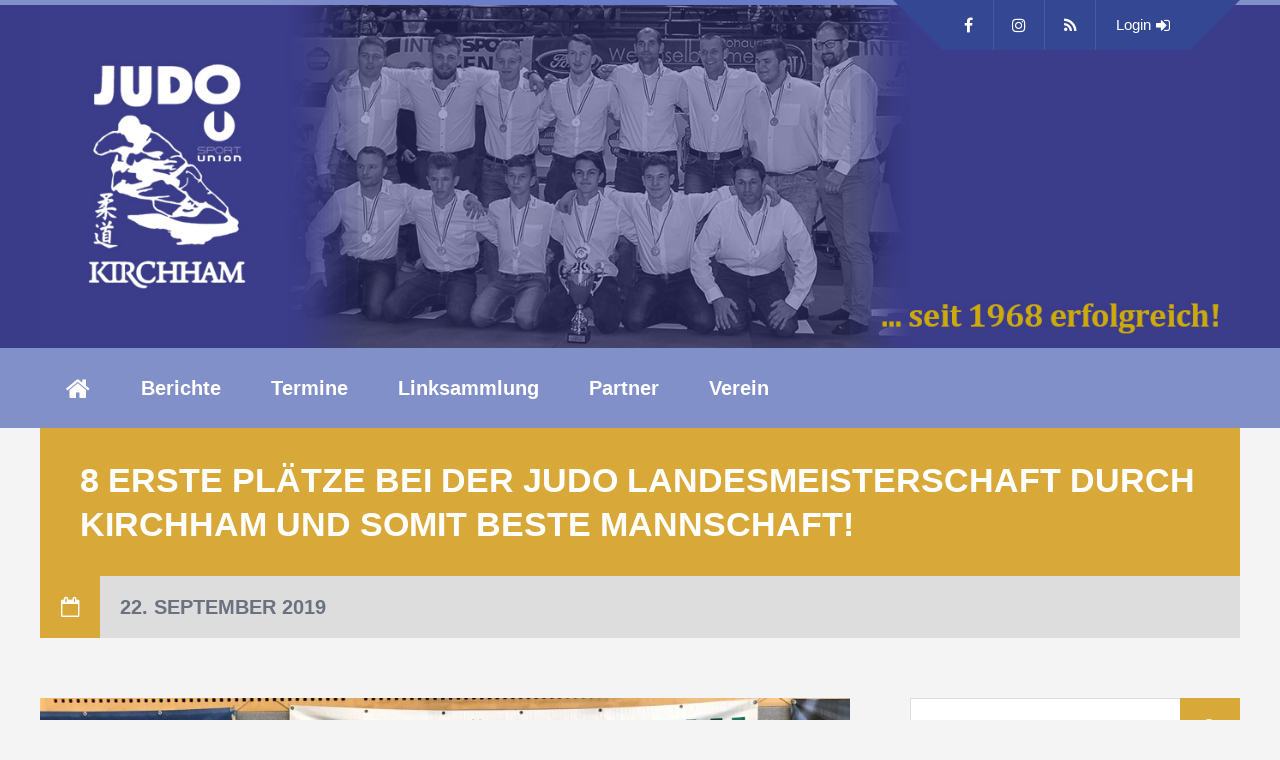

--- FILE ---
content_type: text/html; charset=UTF-8
request_url: https://www.judo-kirchham.at/7-erste-plaetze-bei-der-judo-landesmeisterschaft/
body_size: 96973
content:
<!DOCTYPE html>
<html lang="de" class="no-js">

<head>
    <meta charset="UTF-8">
    <meta name="viewport" content="width=device-width, height=device-height, initial-scale=1.0, maximum-scale=1.0, user-scalable=no" />
    <link rel="profile" href="http://gmpg.org/xfn/11">
<meta name='robots' content='index, follow, max-image-preview:large, max-snippet:-1, max-video-preview:-1' />

	<!-- This site is optimized with the Yoast SEO plugin v23.0 - https://yoast.com/wordpress/plugins/seo/ -->
	<title>8 erste Plätze bei der Judo Landesmeisterschaft durch Kirchham und somit beste Mannschaft! - Judo Union Kirchham</title>
	<link rel="canonical" href="https://www.judo-kirchham.at/7-erste-plaetze-bei-der-judo-landesmeisterschaft/" />
	<meta property="og:locale" content="de_DE" />
	<meta property="og:type" content="article" />
	<meta property="og:title" content="8 erste Plätze bei der Judo Landesmeisterschaft durch Kirchham und somit beste Mannschaft! - Judo Union Kirchham" />
	<meta property="og:description" content="Am 21.-09. und 22.09. wurden in Kirchham die OÖ-Judo Landesmeisterschaften in den Klassen U16 / U18 / U21 / allgemeine Klasse und erstmals gab es auch Klasse der Veteranen. Es waren zwei Tage mit spannenden Kämpfen in allen Alters- und Gewichtsklassen. Seit dem Vorjahr gibt es einen Wanderpokal, welcher für ein Jahr bei dem Verein..." />
	<meta property="og:url" content="https://www.judo-kirchham.at/7-erste-plaetze-bei-der-judo-landesmeisterschaft/" />
	<meta property="og:site_name" content="Judo Union Kirchham" />
	<meta property="article:publisher" content="https://www.facebook.com/Judo.Kirchham" />
	<meta property="article:published_time" content="2019-09-22T18:03:22+00:00" />
	<meta property="article:modified_time" content="2020-03-23T17:31:40+00:00" />
	<meta property="og:image" content="https://www.judo-kirchham.at/wp-content/uploads/2019/09/LM-allgemine-Klasse-1-scaled.jpg" />
	<meta property="og:image:width" content="2560" />
	<meta property="og:image:height" content="1920" />
	<meta property="og:image:type" content="image/jpeg" />
	<meta name="author" content="Max Hageneder" />
	<meta name="twitter:card" content="summary_large_image" />
	<meta name="twitter:label1" content="Verfasst von" />
	<meta name="twitter:data1" content="Max Hageneder" />
	<meta name="twitter:label2" content="Geschätzte Lesezeit" />
	<meta name="twitter:data2" content="2 Minuten" />
	<script type="application/ld+json" class="yoast-schema-graph">{"@context":"https://schema.org","@graph":[{"@type":"Article","@id":"https://www.judo-kirchham.at/7-erste-plaetze-bei-der-judo-landesmeisterschaft/#article","isPartOf":{"@id":"https://www.judo-kirchham.at/7-erste-plaetze-bei-der-judo-landesmeisterschaft/"},"author":{"name":"Max Hageneder","@id":"https://www.judo-kirchham.at/#/schema/person/0563dcad1602a67593c360e01e7cd309"},"headline":"8 erste Plätze bei der Judo Landesmeisterschaft durch Kirchham und somit beste Mannschaft!","datePublished":"2019-09-22T18:03:22+00:00","dateModified":"2020-03-23T17:31:40+00:00","mainEntityOfPage":{"@id":"https://www.judo-kirchham.at/7-erste-plaetze-bei-der-judo-landesmeisterschaft/"},"wordCount":366,"publisher":{"@id":"https://www.judo-kirchham.at/#organization"},"image":{"@id":"https://www.judo-kirchham.at/7-erste-plaetze-bei-der-judo-landesmeisterschaft/#primaryimage"},"thumbnailUrl":"https://www.judo-kirchham.at/wp-content/uploads/2019/09/LM-allgemine-Klasse-1-scaled.jpg","articleSection":["Berichte 2019"],"inLanguage":"de"},{"@type":"WebPage","@id":"https://www.judo-kirchham.at/7-erste-plaetze-bei-der-judo-landesmeisterschaft/","url":"https://www.judo-kirchham.at/7-erste-plaetze-bei-der-judo-landesmeisterschaft/","name":"8 erste Plätze bei der Judo Landesmeisterschaft durch Kirchham und somit beste Mannschaft! - Judo Union Kirchham","isPartOf":{"@id":"https://www.judo-kirchham.at/#website"},"primaryImageOfPage":{"@id":"https://www.judo-kirchham.at/7-erste-plaetze-bei-der-judo-landesmeisterschaft/#primaryimage"},"image":{"@id":"https://www.judo-kirchham.at/7-erste-plaetze-bei-der-judo-landesmeisterschaft/#primaryimage"},"thumbnailUrl":"https://www.judo-kirchham.at/wp-content/uploads/2019/09/LM-allgemine-Klasse-1-scaled.jpg","datePublished":"2019-09-22T18:03:22+00:00","dateModified":"2020-03-23T17:31:40+00:00","breadcrumb":{"@id":"https://www.judo-kirchham.at/7-erste-plaetze-bei-der-judo-landesmeisterschaft/#breadcrumb"},"inLanguage":"de","potentialAction":[{"@type":"ReadAction","target":["https://www.judo-kirchham.at/7-erste-plaetze-bei-der-judo-landesmeisterschaft/"]}]},{"@type":"ImageObject","inLanguage":"de","@id":"https://www.judo-kirchham.at/7-erste-plaetze-bei-der-judo-landesmeisterschaft/#primaryimage","url":"https://www.judo-kirchham.at/wp-content/uploads/2019/09/LM-allgemine-Klasse-1-scaled.jpg","contentUrl":"https://www.judo-kirchham.at/wp-content/uploads/2019/09/LM-allgemine-Klasse-1-scaled.jpg","width":2560,"height":1920},{"@type":"BreadcrumbList","@id":"https://www.judo-kirchham.at/7-erste-plaetze-bei-der-judo-landesmeisterschaft/#breadcrumb","itemListElement":[{"@type":"ListItem","position":1,"name":"Startseite","item":"https://www.judo-kirchham.at/"},{"@type":"ListItem","position":2,"name":"Beiträge","item":"https://www.judo-kirchham.at/beitraege/"},{"@type":"ListItem","position":3,"name":"8 erste Plätze bei der Judo Landesmeisterschaft durch Kirchham und somit beste Mannschaft!"}]},{"@type":"WebSite","@id":"https://www.judo-kirchham.at/#website","url":"https://www.judo-kirchham.at/","name":"Judo Union Kirchham","description":"seit 1968 erfolgreich","publisher":{"@id":"https://www.judo-kirchham.at/#organization"},"potentialAction":[{"@type":"SearchAction","target":{"@type":"EntryPoint","urlTemplate":"https://www.judo-kirchham.at/?s={search_term_string}"},"query-input":"required name=search_term_string"}],"inLanguage":"de"},{"@type":"Organization","@id":"https://www.judo-kirchham.at/#organization","name":"Judo Union Kirchham","url":"https://www.judo-kirchham.at/","logo":{"@type":"ImageObject","inLanguage":"de","@id":"https://www.judo-kirchham.at/#/schema/logo/image/","url":"https://www.judo-kirchham.at/wp-content/uploads/2020/04/JudoUnionKirchham_Logo_2020.png","contentUrl":"https://www.judo-kirchham.at/wp-content/uploads/2020/04/JudoUnionKirchham_Logo_2020.png","width":826,"height":1169,"caption":"Judo Union Kirchham"},"image":{"@id":"https://www.judo-kirchham.at/#/schema/logo/image/"},"sameAs":["https://www.facebook.com/Judo.Kirchham","https://www.instagram.com/judokirchham"]},{"@type":"Person","@id":"https://www.judo-kirchham.at/#/schema/person/0563dcad1602a67593c360e01e7cd309","name":"Max Hageneder","image":{"@type":"ImageObject","inLanguage":"de","@id":"https://www.judo-kirchham.at/#/schema/person/image/","url":"https://secure.gravatar.com/avatar/15ab523021400ae6884b381c2c71455c?s=96&d=mm&r=g","contentUrl":"https://secure.gravatar.com/avatar/15ab523021400ae6884b381c2c71455c?s=96&d=mm&r=g","caption":"Max Hageneder"}}]}</script>
	<!-- / Yoast SEO plugin. -->



<link rel="alternate" type="application/rss+xml" title="Judo Union Kirchham &raquo; Feed" href="https://www.judo-kirchham.at/feed/" />
<link rel="alternate" type="application/rss+xml" title="Judo Union Kirchham &raquo; Kommentar-Feed" href="https://www.judo-kirchham.at/comments/feed/" />
<script type="text/javascript">
/* <![CDATA[ */
window._wpemojiSettings = {"baseUrl":"https:\/\/s.w.org\/images\/core\/emoji\/15.0.3\/72x72\/","ext":".png","svgUrl":"https:\/\/s.w.org\/images\/core\/emoji\/15.0.3\/svg\/","svgExt":".svg","source":{"concatemoji":"https:\/\/www.judo-kirchham.at\/wp-includes\/js\/wp-emoji-release.min.js?ver=6.5.7"}};
/*! This file is auto-generated */
!function(i,n){var o,s,e;function c(e){try{var t={supportTests:e,timestamp:(new Date).valueOf()};sessionStorage.setItem(o,JSON.stringify(t))}catch(e){}}function p(e,t,n){e.clearRect(0,0,e.canvas.width,e.canvas.height),e.fillText(t,0,0);var t=new Uint32Array(e.getImageData(0,0,e.canvas.width,e.canvas.height).data),r=(e.clearRect(0,0,e.canvas.width,e.canvas.height),e.fillText(n,0,0),new Uint32Array(e.getImageData(0,0,e.canvas.width,e.canvas.height).data));return t.every(function(e,t){return e===r[t]})}function u(e,t,n){switch(t){case"flag":return n(e,"\ud83c\udff3\ufe0f\u200d\u26a7\ufe0f","\ud83c\udff3\ufe0f\u200b\u26a7\ufe0f")?!1:!n(e,"\ud83c\uddfa\ud83c\uddf3","\ud83c\uddfa\u200b\ud83c\uddf3")&&!n(e,"\ud83c\udff4\udb40\udc67\udb40\udc62\udb40\udc65\udb40\udc6e\udb40\udc67\udb40\udc7f","\ud83c\udff4\u200b\udb40\udc67\u200b\udb40\udc62\u200b\udb40\udc65\u200b\udb40\udc6e\u200b\udb40\udc67\u200b\udb40\udc7f");case"emoji":return!n(e,"\ud83d\udc26\u200d\u2b1b","\ud83d\udc26\u200b\u2b1b")}return!1}function f(e,t,n){var r="undefined"!=typeof WorkerGlobalScope&&self instanceof WorkerGlobalScope?new OffscreenCanvas(300,150):i.createElement("canvas"),a=r.getContext("2d",{willReadFrequently:!0}),o=(a.textBaseline="top",a.font="600 32px Arial",{});return e.forEach(function(e){o[e]=t(a,e,n)}),o}function t(e){var t=i.createElement("script");t.src=e,t.defer=!0,i.head.appendChild(t)}"undefined"!=typeof Promise&&(o="wpEmojiSettingsSupports",s=["flag","emoji"],n.supports={everything:!0,everythingExceptFlag:!0},e=new Promise(function(e){i.addEventListener("DOMContentLoaded",e,{once:!0})}),new Promise(function(t){var n=function(){try{var e=JSON.parse(sessionStorage.getItem(o));if("object"==typeof e&&"number"==typeof e.timestamp&&(new Date).valueOf()<e.timestamp+604800&&"object"==typeof e.supportTests)return e.supportTests}catch(e){}return null}();if(!n){if("undefined"!=typeof Worker&&"undefined"!=typeof OffscreenCanvas&&"undefined"!=typeof URL&&URL.createObjectURL&&"undefined"!=typeof Blob)try{var e="postMessage("+f.toString()+"("+[JSON.stringify(s),u.toString(),p.toString()].join(",")+"));",r=new Blob([e],{type:"text/javascript"}),a=new Worker(URL.createObjectURL(r),{name:"wpTestEmojiSupports"});return void(a.onmessage=function(e){c(n=e.data),a.terminate(),t(n)})}catch(e){}c(n=f(s,u,p))}t(n)}).then(function(e){for(var t in e)n.supports[t]=e[t],n.supports.everything=n.supports.everything&&n.supports[t],"flag"!==t&&(n.supports.everythingExceptFlag=n.supports.everythingExceptFlag&&n.supports[t]);n.supports.everythingExceptFlag=n.supports.everythingExceptFlag&&!n.supports.flag,n.DOMReady=!1,n.readyCallback=function(){n.DOMReady=!0}}).then(function(){return e}).then(function(){var e;n.supports.everything||(n.readyCallback(),(e=n.source||{}).concatemoji?t(e.concatemoji):e.wpemoji&&e.twemoji&&(t(e.twemoji),t(e.wpemoji)))}))}((window,document),window._wpemojiSettings);
/* ]]> */
</script>
<style id='wp-emoji-styles-inline-css' type='text/css'>

	img.wp-smiley, img.emoji {
		display: inline !important;
		border: none !important;
		box-shadow: none !important;
		height: 1em !important;
		width: 1em !important;
		margin: 0 0.07em !important;
		vertical-align: -0.1em !important;
		background: none !important;
		padding: 0 !important;
	}
</style>
<link rel='stylesheet' id='wp-block-library-css' href='https://www.judo-kirchham.at/wp-includes/css/dist/block-library/style.min.css?ver=6.5.7' type='text/css' media='all' />
<style id='classic-theme-styles-inline-css' type='text/css'>
/*! This file is auto-generated */
.wp-block-button__link{color:#fff;background-color:#32373c;border-radius:9999px;box-shadow:none;text-decoration:none;padding:calc(.667em + 2px) calc(1.333em + 2px);font-size:1.125em}.wp-block-file__button{background:#32373c;color:#fff;text-decoration:none}
</style>
<style id='global-styles-inline-css' type='text/css'>
body{--wp--preset--color--black: #000000;--wp--preset--color--cyan-bluish-gray: #abb8c3;--wp--preset--color--white: #ffffff;--wp--preset--color--pale-pink: #f78da7;--wp--preset--color--vivid-red: #cf2e2e;--wp--preset--color--luminous-vivid-orange: #ff6900;--wp--preset--color--luminous-vivid-amber: #fcb900;--wp--preset--color--light-green-cyan: #7bdcb5;--wp--preset--color--vivid-green-cyan: #00d084;--wp--preset--color--pale-cyan-blue: #8ed1fc;--wp--preset--color--vivid-cyan-blue: #0693e3;--wp--preset--color--vivid-purple: #9b51e0;--wp--preset--gradient--vivid-cyan-blue-to-vivid-purple: linear-gradient(135deg,rgba(6,147,227,1) 0%,rgb(155,81,224) 100%);--wp--preset--gradient--light-green-cyan-to-vivid-green-cyan: linear-gradient(135deg,rgb(122,220,180) 0%,rgb(0,208,130) 100%);--wp--preset--gradient--luminous-vivid-amber-to-luminous-vivid-orange: linear-gradient(135deg,rgba(252,185,0,1) 0%,rgba(255,105,0,1) 100%);--wp--preset--gradient--luminous-vivid-orange-to-vivid-red: linear-gradient(135deg,rgba(255,105,0,1) 0%,rgb(207,46,46) 100%);--wp--preset--gradient--very-light-gray-to-cyan-bluish-gray: linear-gradient(135deg,rgb(238,238,238) 0%,rgb(169,184,195) 100%);--wp--preset--gradient--cool-to-warm-spectrum: linear-gradient(135deg,rgb(74,234,220) 0%,rgb(151,120,209) 20%,rgb(207,42,186) 40%,rgb(238,44,130) 60%,rgb(251,105,98) 80%,rgb(254,248,76) 100%);--wp--preset--gradient--blush-light-purple: linear-gradient(135deg,rgb(255,206,236) 0%,rgb(152,150,240) 100%);--wp--preset--gradient--blush-bordeaux: linear-gradient(135deg,rgb(254,205,165) 0%,rgb(254,45,45) 50%,rgb(107,0,62) 100%);--wp--preset--gradient--luminous-dusk: linear-gradient(135deg,rgb(255,203,112) 0%,rgb(199,81,192) 50%,rgb(65,88,208) 100%);--wp--preset--gradient--pale-ocean: linear-gradient(135deg,rgb(255,245,203) 0%,rgb(182,227,212) 50%,rgb(51,167,181) 100%);--wp--preset--gradient--electric-grass: linear-gradient(135deg,rgb(202,248,128) 0%,rgb(113,206,126) 100%);--wp--preset--gradient--midnight: linear-gradient(135deg,rgb(2,3,129) 0%,rgb(40,116,252) 100%);--wp--preset--font-size--small: 13px;--wp--preset--font-size--medium: 20px;--wp--preset--font-size--large: 36px;--wp--preset--font-size--x-large: 42px;--wp--preset--spacing--20: 0.44rem;--wp--preset--spacing--30: 0.67rem;--wp--preset--spacing--40: 1rem;--wp--preset--spacing--50: 1.5rem;--wp--preset--spacing--60: 2.25rem;--wp--preset--spacing--70: 3.38rem;--wp--preset--spacing--80: 5.06rem;--wp--preset--shadow--natural: 6px 6px 9px rgba(0, 0, 0, 0.2);--wp--preset--shadow--deep: 12px 12px 50px rgba(0, 0, 0, 0.4);--wp--preset--shadow--sharp: 6px 6px 0px rgba(0, 0, 0, 0.2);--wp--preset--shadow--outlined: 6px 6px 0px -3px rgba(255, 255, 255, 1), 6px 6px rgba(0, 0, 0, 1);--wp--preset--shadow--crisp: 6px 6px 0px rgba(0, 0, 0, 1);}:where(.is-layout-flex){gap: 0.5em;}:where(.is-layout-grid){gap: 0.5em;}body .is-layout-flex{display: flex;}body .is-layout-flex{flex-wrap: wrap;align-items: center;}body .is-layout-flex > *{margin: 0;}body .is-layout-grid{display: grid;}body .is-layout-grid > *{margin: 0;}:where(.wp-block-columns.is-layout-flex){gap: 2em;}:where(.wp-block-columns.is-layout-grid){gap: 2em;}:where(.wp-block-post-template.is-layout-flex){gap: 1.25em;}:where(.wp-block-post-template.is-layout-grid){gap: 1.25em;}.has-black-color{color: var(--wp--preset--color--black) !important;}.has-cyan-bluish-gray-color{color: var(--wp--preset--color--cyan-bluish-gray) !important;}.has-white-color{color: var(--wp--preset--color--white) !important;}.has-pale-pink-color{color: var(--wp--preset--color--pale-pink) !important;}.has-vivid-red-color{color: var(--wp--preset--color--vivid-red) !important;}.has-luminous-vivid-orange-color{color: var(--wp--preset--color--luminous-vivid-orange) !important;}.has-luminous-vivid-amber-color{color: var(--wp--preset--color--luminous-vivid-amber) !important;}.has-light-green-cyan-color{color: var(--wp--preset--color--light-green-cyan) !important;}.has-vivid-green-cyan-color{color: var(--wp--preset--color--vivid-green-cyan) !important;}.has-pale-cyan-blue-color{color: var(--wp--preset--color--pale-cyan-blue) !important;}.has-vivid-cyan-blue-color{color: var(--wp--preset--color--vivid-cyan-blue) !important;}.has-vivid-purple-color{color: var(--wp--preset--color--vivid-purple) !important;}.has-black-background-color{background-color: var(--wp--preset--color--black) !important;}.has-cyan-bluish-gray-background-color{background-color: var(--wp--preset--color--cyan-bluish-gray) !important;}.has-white-background-color{background-color: var(--wp--preset--color--white) !important;}.has-pale-pink-background-color{background-color: var(--wp--preset--color--pale-pink) !important;}.has-vivid-red-background-color{background-color: var(--wp--preset--color--vivid-red) !important;}.has-luminous-vivid-orange-background-color{background-color: var(--wp--preset--color--luminous-vivid-orange) !important;}.has-luminous-vivid-amber-background-color{background-color: var(--wp--preset--color--luminous-vivid-amber) !important;}.has-light-green-cyan-background-color{background-color: var(--wp--preset--color--light-green-cyan) !important;}.has-vivid-green-cyan-background-color{background-color: var(--wp--preset--color--vivid-green-cyan) !important;}.has-pale-cyan-blue-background-color{background-color: var(--wp--preset--color--pale-cyan-blue) !important;}.has-vivid-cyan-blue-background-color{background-color: var(--wp--preset--color--vivid-cyan-blue) !important;}.has-vivid-purple-background-color{background-color: var(--wp--preset--color--vivid-purple) !important;}.has-black-border-color{border-color: var(--wp--preset--color--black) !important;}.has-cyan-bluish-gray-border-color{border-color: var(--wp--preset--color--cyan-bluish-gray) !important;}.has-white-border-color{border-color: var(--wp--preset--color--white) !important;}.has-pale-pink-border-color{border-color: var(--wp--preset--color--pale-pink) !important;}.has-vivid-red-border-color{border-color: var(--wp--preset--color--vivid-red) !important;}.has-luminous-vivid-orange-border-color{border-color: var(--wp--preset--color--luminous-vivid-orange) !important;}.has-luminous-vivid-amber-border-color{border-color: var(--wp--preset--color--luminous-vivid-amber) !important;}.has-light-green-cyan-border-color{border-color: var(--wp--preset--color--light-green-cyan) !important;}.has-vivid-green-cyan-border-color{border-color: var(--wp--preset--color--vivid-green-cyan) !important;}.has-pale-cyan-blue-border-color{border-color: var(--wp--preset--color--pale-cyan-blue) !important;}.has-vivid-cyan-blue-border-color{border-color: var(--wp--preset--color--vivid-cyan-blue) !important;}.has-vivid-purple-border-color{border-color: var(--wp--preset--color--vivid-purple) !important;}.has-vivid-cyan-blue-to-vivid-purple-gradient-background{background: var(--wp--preset--gradient--vivid-cyan-blue-to-vivid-purple) !important;}.has-light-green-cyan-to-vivid-green-cyan-gradient-background{background: var(--wp--preset--gradient--light-green-cyan-to-vivid-green-cyan) !important;}.has-luminous-vivid-amber-to-luminous-vivid-orange-gradient-background{background: var(--wp--preset--gradient--luminous-vivid-amber-to-luminous-vivid-orange) !important;}.has-luminous-vivid-orange-to-vivid-red-gradient-background{background: var(--wp--preset--gradient--luminous-vivid-orange-to-vivid-red) !important;}.has-very-light-gray-to-cyan-bluish-gray-gradient-background{background: var(--wp--preset--gradient--very-light-gray-to-cyan-bluish-gray) !important;}.has-cool-to-warm-spectrum-gradient-background{background: var(--wp--preset--gradient--cool-to-warm-spectrum) !important;}.has-blush-light-purple-gradient-background{background: var(--wp--preset--gradient--blush-light-purple) !important;}.has-blush-bordeaux-gradient-background{background: var(--wp--preset--gradient--blush-bordeaux) !important;}.has-luminous-dusk-gradient-background{background: var(--wp--preset--gradient--luminous-dusk) !important;}.has-pale-ocean-gradient-background{background: var(--wp--preset--gradient--pale-ocean) !important;}.has-electric-grass-gradient-background{background: var(--wp--preset--gradient--electric-grass) !important;}.has-midnight-gradient-background{background: var(--wp--preset--gradient--midnight) !important;}.has-small-font-size{font-size: var(--wp--preset--font-size--small) !important;}.has-medium-font-size{font-size: var(--wp--preset--font-size--medium) !important;}.has-large-font-size{font-size: var(--wp--preset--font-size--large) !important;}.has-x-large-font-size{font-size: var(--wp--preset--font-size--x-large) !important;}
.wp-block-navigation a:where(:not(.wp-element-button)){color: inherit;}
:where(.wp-block-post-template.is-layout-flex){gap: 1.25em;}:where(.wp-block-post-template.is-layout-grid){gap: 1.25em;}
:where(.wp-block-columns.is-layout-flex){gap: 2em;}:where(.wp-block-columns.is-layout-grid){gap: 2em;}
.wp-block-pullquote{font-size: 1.5em;line-height: 1.6;}
</style>
<link rel='stylesheet' id='contact-form-7-css' href='https://www.judo-kirchham.at/wp-content/plugins/contact-form-7/includes/css/styles.css?ver=5.9.6' type='text/css' media='all' />
<link rel='stylesheet' id='sportix-cpt-styles-css' href='https://www.judo-kirchham.at/wp-content/plugins/sportixfeatures/css/style.css?ver=1.0' type='text/css' media='all' />
<link rel='stylesheet' id='rrssb-css' href='https://www.judo-kirchham.at/wp-content/plugins/sportixfeatures/css/rrssb.css?ver=4.6.3' type='text/css' media='all' />
<link rel='stylesheet' id='dashicons-css' href='https://www.judo-kirchham.at/wp-includes/css/dashicons.min.css?ver=6.5.7' type='text/css' media='all' />
<link rel='stylesheet' id='sportspress-general-css' href='//www.judo-kirchham.at/wp-content/plugins/sportspress/assets/css/sportspress.css?ver=2.7.22' type='text/css' media='all' />
<link rel='stylesheet' id='sportspress-icons-css' href='//www.judo-kirchham.at/wp-content/plugins/sportspress/assets/css/icons.css?ver=2.7' type='text/css' media='all' />
<link rel='stylesheet' id='sportix-fonts-css' href='//www.judo-kirchham.at/wp-content/uploads/omgf/sportix-fonts/sportix-fonts.css?ver=1661363001' type='text/css' media='all' />
<link rel='stylesheet' id='normalize-css' href='https://www.judo-kirchham.at/wp-content/themes/sportix/css/normalize.css?ver=1.0' type='text/css' media='all' />
<link rel='stylesheet' id='fontawesome-css' href='https://www.judo-kirchham.at/wp-content/themes/sportix/css/font-awesome.min.css?ver=4.6.3' type='text/css' media='all' />
<link rel='stylesheet' id='slick-css' href='https://www.judo-kirchham.at/wp-content/themes/sportix/css/slick.css?ver=4.6.3' type='text/css' media='all' />
<link rel='stylesheet' id='featherlight-css' href='https://www.judo-kirchham.at/wp-content/themes/sportix/css/featherlight.css?ver=4.6.3' type='text/css' media='all' />
<link rel='stylesheet' id='sportix-sportspress-css' href='https://www.judo-kirchham.at/wp-content/themes/sportix/css/sportspress.css?ver=1.0' type='text/css' media='all' />
<link rel='stylesheet' id='sportix-style-css' href='https://www.judo-kirchham.at/wp-content/themes/sportix/style.css?ver=6.5.7' type='text/css' media='all' />
<link rel='stylesheet' id='sportix-custom-css' href='https://www.judo-kirchham.at/wp-content/themes/sportix/css/custom.css?ver=1.0' type='text/css' media='all' />
<style id='sportix-custom-inline-css' type='text/css'>
#sportix-header-logo {width: 150px;}#sportix-header-logo2 img {max-width: 150px;}#sportix-header-inner {height:250px;}#sportix-site-tagline {font-size: 20px;}#sportix-site-title {font-size: 50px;}#sportix-header{background-color: #3a3c89;}#sportix-header-bg-loader{background-color: #3a3c89;}#sportix-site-tagline {color: #bda358;}#sportix-footer,.sportix-header-icons-fl > li,#sportix-loggedin .tml-user-links,#sportix-toggle-icons,#sportix-header-icons,.featherlight .featherlight-close-icon,.sportix-post-slider-wrapper,.ytv-list-header,.ytv-playlists,.ytv-canvas {background: #344793;}#sportix-loggedin .tml-user-links li {border-bottom: 1px solid #344793;}#sportix-footer #wp-calendar tbody td,#sportix-footer table tfoot tr {border:1px solid #344793;}#sportix-footer .sportix-accordion-header {border-top:1px solid #344793;}.sportix-header-icons-fl > li:first-child:before {border-color: transparent #344793 transparent transparent;}.sportix-header-icons-fl > li:last-child:after {border-color: transparent transparent transparent #344793;}.sportix-zoom-icon,#wp-calendar tbody td a,#sportix-main-menu ul.sportix-nav > li:before,.sportix-footer-icons ul li,.tipr_content,.ytv-list .ytv-thumb span {background: #687bc9;}.ytv-canvas ::-webkit-scrollbar-thumb {background: #687bc9;}a:hover,.sportix-header-icons-fl > li a:hover,.sportix-posts-info li .fa,.sportix-meta .fa,.highlight,.sportix-calendar-blocks-content time:before,.sportix-widget-title span strong,.sportix-venue-label .fa,#sportix-cart-link:hover,.sportix-dropdown:hover,.ytv-list:hover:after,p.sportix-player-carousel-info,.sportix-count-info i,.sportix-event-list-item .fa,.sportix-carousel-post-date a .fa,.sportix-xs-article-right p .fa,.featherlight .featherlight-close-icon:hover,.tagcloud .sportix-tag-count,#bbpress-forums a:hover,.sportix-post-slider-desc h1 a:hover,.sportix-post-slider-desc h2 a:hover,.sportix-post-slider-desc h3 a:hover,.sportix-post-slider-desc h4 a:hover,.sportix-post-slider-desc h5 a:hover,.sportix-post-slider-desc h6 a:hover,.sportix-slider-price,.sportix-page-title h1 strong {color: #687bc9;}#sportix-footer {border-bottom: 5px solid #687bc9;}#sportix-loggedin .tml-user-links,.post.sticky {border-top: 5px solid #687bc9;}blockquote,.widget_menu ul li  {border-left: 3px solid #687bc9;}.sportix-player-details-box-1  {border-bottom: 3px solid #687bc9;}#wp-calendar tbody td#today:after {border-top: 15px solid #687bc9;}.sp-template.sportix-template-player-list h4 span {border-color: #687bc9;}.tipr_point_above:after {border-top-color: #687bc9;}.tipr_point_below:after {border-bottom-color: #687bc9;}@media only screen and (max-width: 1170px) {.sportix-btn-dropdown {background-color: #687bc9;}}@media only screen and (max-width: 800px) {#sportix-footer {border-bottom: 5px solid #687bc9;}}#sportix-header:before {background-image: linear-gradient(to right, #8290c9, #8290c9, #687bc9, #687bc9, #8290c9, #8290c9);}#sportix-footer:after {background-image: linear-gradient(to right, #8290c9, #8290c9, #8290c9, #687bc9, #687bc9);}.sportix-countdown {background: linear-gradient(-45deg, #d8a939, #d8a939, #687bc9, #687bc9);}#sportix-main-menu ul.sportix-nav li,input[type="submit"]:hover, .sportix-button:hover, button[type="submit"]:hover, input[type="button"]:hover,span.sportix-page-title-count,body.sportix .sow-features-list .sow-features-feature p.sow-more-text a:hover,#wp-calendar thead th,#header-menu-container,#sportix-toggle-menu,.sportix-credits-inner,.sp-table-wrapper .dataTables_paginate .paginate_button:hover,body.sportix .sp-table-wrapper .dataTables_paginate .current,#sportix-footer-tipr .tipr_content,.icon-count.sportix-woo-cart-count,.featherlight-next:hover,.featherlight-previous:hover {background: #8290c9;}a,#sportix-footer .sportix-footer-icons ul li a:hover {color: #8290c9;}#sportix-main-menu .sportix-nav > li:first-child:hover:before {border-color: transparent #8290c9 transparent transparent;}#sportix-footer-tipr .tipr_point_above:after {border-top-color: #8290c9;}@media only screen and (max-width: 1170px) {#sportix-main-menu ul.sportix-nav ul li:hover {background: #8290c9;}}a,.sportix-sidebar-box a:hover,#sportix-footer a:hover,#sportix-back-to-top a,.slick-dots li button:before,.sp-tab-menu .sp-tab-menu-item.sp-tab-menu-item-active,.sportix-event-results,.sportix-event-results a,.sportix-result,.sp-template-countdown .sp-countdown,.sportix-match-time .fa {color:#d8a939;}.sportix-page-title-inner,.sportix-date-icon,.slick-arrow,.slick-arrow:hover,.slick-arrow:active,.slick-arrow:focus,#sportix-gallery-slider a:before,.sportix-price,body.sportix .pp_previous:before,body.sportix .pp_next:before,.sportix-pager span.current,.sportix-pager a:hover,input[type="submit"], .sportix-button, button[type="submit"], input[type="button"],.sportix_comments_block h3 div,body.sportix .sow-features-list .sow-features-feature p.sow-more-text a,#wp-calendar caption,.sp-table-wrapper .dataTables_paginate .paginate_button,.sportix-player-num,.sportix-article-score,.featherlight-next,.featherlight-previous,body.sportix .sp-table-wrapper .dataTables_paginate span.ellipsis {background: #d8a939;}div.bbp-template-notice,div.indicator-hint,div.bbp-template-notice.info {border-color: #d8a939;}.featherlight-loading .featherlight-content {border-left-color: #d8a939;}.sportix-widget-title span {border-bottom: 3px solid #d8a939;}blockquote,.widget_menu ul li {border-left:3px solid #d8a939;}.resp-tabs-list li.resp-tab-active {border-top: 3px solid #d8a939;}.sportix-bg-loader:before,body.sportix .pp_loaderIcon:before {border-top-color: #d8a939;}
</style>
<link rel='stylesheet' id='webphysiology_single_portfolio-css' href='https://www.judo-kirchham.at/wp-content/plugins/webphysiology-portfolio/css/portfolio_single.css?ver=6.5.7' type='text/css' media='all' />
<style type="text/css"></style><script type="text/javascript" src="https://www.judo-kirchham.at/wp-includes/js/jquery/jquery.min.js?ver=3.7.1" id="jquery-core-js"></script>
<script type="text/javascript" src="https://www.judo-kirchham.at/wp-includes/js/jquery/jquery-migrate.min.js?ver=3.4.1" id="jquery-migrate-js"></script>
<!--[if lt IE 9]>
<script type="text/javascript" src="https://www.judo-kirchham.at/wp-content/themes/sportix/js/html5.js?ver=3.7.0" id="html5shiv-js"></script>
<![endif]-->
<link rel="https://api.w.org/" href="https://www.judo-kirchham.at/wp-json/" /><link rel="alternate" type="application/json" href="https://www.judo-kirchham.at/wp-json/wp/v2/posts/8134" /><link rel="EditURI" type="application/rsd+xml" title="RSD" href="https://www.judo-kirchham.at/xmlrpc.php?rsd" />
<meta name="generator" content="WordPress 6.5.7" />
<meta name="generator" content="SportsPress 2.7.22" />
<link rel='shortlink' href='https://www.judo-kirchham.at/?p=8134' />
<link rel="alternate" type="application/json+oembed" href="https://www.judo-kirchham.at/wp-json/oembed/1.0/embed?url=https%3A%2F%2Fwww.judo-kirchham.at%2F7-erste-plaetze-bei-der-judo-landesmeisterschaft%2F" />
<link rel="alternate" type="text/xml+oembed" href="https://www.judo-kirchham.at/wp-json/oembed/1.0/embed?url=https%3A%2F%2Fwww.judo-kirchham.at%2F7-erste-plaetze-bei-der-judo-landesmeisterschaft%2F&#038;format=xml" />

<link rel="alternate" type="application/rss+xml" title="Judo Union Kirchham &raquo; Judo Union Kirchham - Terminkalender" href="https://www.judo-kirchham.at/feed/rsstermine" /><link rel="icon" href="https://www.judo-kirchham.at/wp-content/uploads/2020/03/cropped-favicon_Homepage_512px_transparent-32x32.png" sizes="32x32" />
<link rel="icon" href="https://www.judo-kirchham.at/wp-content/uploads/2020/03/cropped-favicon_Homepage_512px_transparent-192x192.png" sizes="192x192" />
<link rel="apple-touch-icon" href="https://www.judo-kirchham.at/wp-content/uploads/2020/03/cropped-favicon_Homepage_512px_transparent-180x180.png" />
<meta name="msapplication-TileImage" content="https://www.judo-kirchham.at/wp-content/uploads/2020/03/cropped-favicon_Homepage_512px_transparent-270x270.png" />
		<style type="text/css" id="wp-custom-css">
			.webphysiology_portfolio .portfolio_details {
    width: 65% !important;
    float: left;
}

.webphysiology_portfolio .portfolio_page_img img {
    background-color: transparent !important;
	border: none !important;
}

@media only screen and (max-device-width: 480px) and (min-device-width: 320px)
{
	.webphysiology_portfolio .portfolio_page_img {
		margin-left: 0 !important;
	}
	.webphysiology_portfolio, #webphysiology_portfolio.single_portfolio_page
	{
		width: 100% !important;
	}
	
	.webphysiology_portfolio .portfolio_details {
		width: 320px !important;
	}
}

.webphysiology_portfolio .portfolio_meta .value {
    float: none !important;
}

.webphysiology_portfolio .portfolio_entry img {
    object-fit: cover;
    width: 100%;
}

.webphysiology_portfolio {
    display: -webkit-flex;
    display: -ms-flex;
    display: flex;
    -webkit-flex-wrap: wrap;
    -ms-flex-wrap: wrap;
    flex-wrap: wrap;
}

.webphysiology_portfolio .portfolio_entry {
    display: -webkit-flex;
    display: -ms-flexbox;
    display: flex;
    padding: 5px;
    float: left;
    border: none;
    justify-content: center;
    align-items: center;
}
.webphysiology_portfolio 
.webphys_portfolio_type-hauptsponsor{
	justify-content: left;
}		</style>
		</head>

<body class="post-template-default single single-post postid-8134 single-format-standard sportix">
    <header id="sportix-header">
        <div id="sportix-header-bg-container"></div>
        <div id="sportix-header-bg-loader"></div>
        <div id="sportix-header-inner" class="sportix-header-style-2">
    <div id="sportix-header-logo3">
                            
        <a href="https://www.judo-kirchham.at/"><img src="https://www.judo-kirchham.at/wp-content/uploads/2020/07/Header_Homepage_neu_1a.jpg" alt="Judo Union Kirchham" /></a>
            
            </div>
    <div id="sportix-header-icon-wrapper">
<a id="sportix-toggle-icons" href="#"><i class="fa fa-caret-down"></i></a>
<a id="sportix-toggle-menu" href="#"><i class="fa fa-bars"></i></a>
<div id="sportix-header-icons">
    <ul id="sportix-header-tipr" class="sportix-header-icons-fl"> 
                   
<li class="sportix-is-icon"><a href="https://www.facebook.com/Judo.Kirchham/" class="has-tooltip" data-tip="Facebook" target="_blank"><i class="fa fa-facebook-f"></i></a></li>
<li class="sportix-is-icon"><a href="https://www.instagram.com/judokirchham/" class="has-tooltip" data-tip="Instagram" target="_blank"><i class="fa fa-instagram"></i></a></li>
<li class="sportix-is-icon"><a href="https://www.judo-kirchham.at/feed/rss/" class="has-tooltip" data-tip="RSS Feed" target="_blank"><i class="fa fa-rss"></i></a></li>
        <li id="sportix-loggedout"><a href="https://www.judo-kirchham.at/wp-login.php?redirect_to=https%3A%2F%2Fwww.judo-kirchham.at%2F7-erste-plaetze-bei-der-judo-landesmeisterschaft%2F">Login<i class="fa fa-sign-in"></i></a></li>
 
            </ul>
</div>
</div></div>    </header>
<div id="header-menu-container">
    <div id="header-menu">
        <nav id="sportix-main-menu" class="menu-hauptmenue-container"><ul id="menu-hauptmenue" class="sportix-nav "><li id="menu-item-7910" class="menu-item menu-item-type-post_type menu-item-object-page menu-item-home menu-item-7910"><a href="https://www.judo-kirchham.at/"><i class="fa fa-home"></i></a></li>
<li id="menu-item-13924" class="menu-item menu-item-type-taxonomy menu-item-object-category menu-item-has-children menu-item-13924"><a href="https://www.judo-kirchham.at/category/berichte/2025/">Berichte</a>
<ul class="sub-menu">
	<li id="menu-item-12665" class="menu-item menu-item-type-taxonomy menu-item-object-category menu-item-12665"><a href="https://www.judo-kirchham.at/category/berichte/2024/">Berichte 2024</a></li>
	<li id="menu-item-11544" class="menu-item menu-item-type-taxonomy menu-item-object-category menu-item-11544"><a href="https://www.judo-kirchham.at/category/berichte/2023/">Berichte 2023</a></li>
	<li id="menu-item-9917" class="menu-item menu-item-type-taxonomy menu-item-object-category menu-item-9917"><a href="https://www.judo-kirchham.at/category/berichte/2022/">Berichte 2022</a></li>
	<li id="menu-item-9916" class="menu-item menu-item-type-taxonomy menu-item-object-category menu-item-9916"><a href="https://www.judo-kirchham.at/category/berichte/2021/">Berichte 2021</a></li>
	<li id="menu-item-9619" class="menu-item menu-item-type-taxonomy menu-item-object-category menu-item-9619"><a href="https://www.judo-kirchham.at/category/berichte/2020/">Berichte 2020</a></li>
	<li id="menu-item-7921" class="menu-item menu-item-type-taxonomy menu-item-object-category current-post-ancestor current-menu-parent current-post-parent menu-item-7921"><a href="https://www.judo-kirchham.at/category/berichte/2019/">Berichte 2019</a></li>
	<li id="menu-item-7920" class="menu-item menu-item-type-taxonomy menu-item-object-category menu-item-7920"><a href="https://www.judo-kirchham.at/category/berichte/2018/">Berichte 2018</a></li>
	<li id="menu-item-7918" class="menu-item menu-item-type-taxonomy menu-item-object-category menu-item-7918"><a href="https://www.judo-kirchham.at/category/berichte/2017/">Berichte 2017</a></li>
	<li id="menu-item-7919" class="menu-item menu-item-type-taxonomy menu-item-object-category menu-item-7919"><a href="https://www.judo-kirchham.at/category/berichte/2016/">Berichte 2016</a></li>
	<li id="menu-item-7917" class="menu-item menu-item-type-taxonomy menu-item-object-category menu-item-7917"><a href="https://www.judo-kirchham.at/category/berichte/2015/">Berichte 2015</a></li>
	<li id="menu-item-7916" class="menu-item menu-item-type-taxonomy menu-item-object-category menu-item-7916"><a href="https://www.judo-kirchham.at/category/berichte/2014/">Berichte 2014</a></li>
	<li id="menu-item-7915" class="menu-item menu-item-type-taxonomy menu-item-object-category menu-item-7915"><a href="https://www.judo-kirchham.at/category/berichte/2013/">Berichte 2013</a></li>
	<li id="menu-item-7914" class="menu-item menu-item-type-taxonomy menu-item-object-category menu-item-7914"><a href="https://www.judo-kirchham.at/category/berichte/2012/">Berichte 2012</a></li>
	<li id="menu-item-7913" class="menu-item menu-item-type-taxonomy menu-item-object-category menu-item-7913"><a href="https://www.judo-kirchham.at/category/berichte/2011/">Berichte 2011</a></li>
</ul>
</li>
<li id="menu-item-7911" class="menu-item menu-item-type-post_type menu-item-object-page menu-item-has-children menu-item-7911"><a href="https://www.judo-kirchham.at/termine/">Termine</a>
<ul class="sub-menu">
	<li id="menu-item-9620" class="menu-item menu-item-type-post_type menu-item-object-page menu-item-9620"><a href="https://www.judo-kirchham.at/termine/">aktueller Terminkalender</a></li>
	<li id="menu-item-9523" class="menu-item menu-item-type-post_type menu-item-object-page menu-item-9523"><a href="https://www.judo-kirchham.at/termine/terminkalender-abonnieren/">Judo-Terminkalender abonnieren</a></li>
</ul>
</li>
<li id="menu-item-7912" class="menu-item menu-item-type-post_type menu-item-object-page menu-item-7912"><a href="https://www.judo-kirchham.at/links/">Linksammlung</a></li>
<li id="menu-item-7922" class="menu-item menu-item-type-post_type menu-item-object-page menu-item-has-children menu-item-7922"><a href="https://www.judo-kirchham.at/partner/">Partner</a>
<ul class="sub-menu">
	<li id="menu-item-9621" class="menu-item menu-item-type-post_type menu-item-object-page menu-item-9621"><a href="https://www.judo-kirchham.at/partner/">Sponsoren</a></li>
	<li id="menu-item-9522" class="menu-item menu-item-type-post_type menu-item-object-page menu-item-9522"><a href="https://www.judo-kirchham.at/partner-werden/">Partner werden</a></li>
</ul>
</li>
<li id="menu-item-8759" class="menu-item menu-item-type-post_type menu-item-object-page menu-item-has-children menu-item-8759"><a href="https://www.judo-kirchham.at/verein/">Verein</a>
<ul class="sub-menu">
	<li id="menu-item-8764" class="menu-item menu-item-type-post_type menu-item-object-page menu-item-8764"><a href="https://www.judo-kirchham.at/verein/chronik/">Chronik 1968 – 2011</a></li>
	<li id="menu-item-8761" class="menu-item menu-item-type-post_type menu-item-object-page menu-item-8761"><a href="https://www.judo-kirchham.at/verein/trainerteam/">Trainerteam</a></li>
	<li id="menu-item-8762" class="menu-item menu-item-type-post_type menu-item-object-page menu-item-8762"><a href="https://www.judo-kirchham.at/verein/training/">Training</a></li>
	<li id="menu-item-8763" class="menu-item menu-item-type-post_type menu-item-object-page menu-item-8763"><a href="https://www.judo-kirchham.at/verein/vorstand/">Vorstand</a></li>
</ul>
</li>
</ul></nav>    </div>
    <div class="clear"></div>
</div>    <div id="sportix-header-image" data-img="https://www.judo-kirchham.at/wp-content/uploads/2020/02/Header_01.jpg" data-position="center center"></div>
    <main class="sportix-main-container">
    <div class="sportix-page-title">
                <div class="sportix-page-title-inner">
        <h1>8 erste Plätze bei der Judo Landesmeisterschaft durch Kirchham und somit beste Mannschaft!</h1>                </div>
                <div class="sportix-single-post-date">
            <div class="sportix-date-icon">
                <i class="fa fa-calendar-o"></i>
            </div>
            <div class="sportix-date-txt">
            22. September 2019            </div>
        </div>
    </div>
    <div id="sportix-main-inner">
<div class="sportix-page-left">    
     
<div class="sportix-featured-img">
    <img src="https://www.judo-kirchham.at/wp-content/uploads/2019/09/LM-allgemine-Klasse-1-1024x768.jpg" alt="8 erste Plätze bei der Judo Landesmeisterschaft durch Kirchham und somit beste Mannschaft!" />
</div>
 
<div class="sportix-post-content">        
<p>Am 21.-09. und 22.09. wurden in Kirchham die OÖ-Judo Landesmeisterschaften in den Klassen U16 / U18 / U21 / allgemeine Klasse und erstmals gab es auch Klasse der Veteranen.<br />
<a href="https://www.judo-kirchham.at/wp-content/uploads/2019/09/IMG_5719.jpg"><img fetchpriority="high" decoding="async" class="alignnone size-medium wp-image-8141" src="https://www.judo-kirchham.at/wp-content/uploads/2019/09/IMG_5719-300x200.jpg" alt="" width="300" height="200" srcset="https://www.judo-kirchham.at/wp-content/uploads/2019/09/IMG_5719-300x200.jpg 300w, https://www.judo-kirchham.at/wp-content/uploads/2019/09/IMG_5719-768x512.jpg 768w, https://www.judo-kirchham.at/wp-content/uploads/2019/09/IMG_5719-1024x683.jpg 1024w" sizes="(max-width: 300px) 100vw, 300px" /></a></p>
<p>Es waren zwei Tage mit spannenden Kämpfen in allen Alters- und Gewichtsklassen.</p>
<p>Seit dem Vorjahr gibt es einen Wanderpokal, welcher für ein Jahr bei dem Verein belibt, welcher die meisten ersten Plätze erkämpfen konnte. Der Wanderpokal wurde von</p>
<p>Reichraming &#8211; dem Wertungssieger des Vorjahres mit nach Kirchham gebracht, in der Hoffnung diesen wieder mitnehmen zu können. Die Kirchhamer Judokas wollten natürlich alles daran setzen, das der Pokal für ein Jahr in Kirchham bleibt.</p>
<p>Bei den <strong>U16</strong> konnten die Kirchhamer keinen ersten Platz erkämpfen. Die Ausbeute mit drei 2.Plätzen durch Aigner Leon, Medl Vanessa und Pollhammer Philipp, sowie drei 3.Plätzen durch Medl Dominic, Zagler Nico und Zalaev Muhamed Ali konnte sich aber sehen lassen.<br />
<a href="https://www.judo-kirchham.at/wp-content/uploads/2019/09/IMG_6100.jpg"><img decoding="async" class="alignnone size-medium wp-image-8143" src="https://www.judo-kirchham.at/wp-content/uploads/2019/09/IMG_6100-300x200.jpg" alt="" width="300" height="200" srcset="https://www.judo-kirchham.at/wp-content/uploads/2019/09/IMG_6100-300x200.jpg 300w, https://www.judo-kirchham.at/wp-content/uploads/2019/09/IMG_6100-768x512.jpg 768w, https://www.judo-kirchham.at/wp-content/uploads/2019/09/IMG_6100-1024x683.jpg 1024w" sizes="(max-width: 300px) 100vw, 300px" /></a><a href="https://www.judo-kirchham.at/wp-content/uploads/2019/09/IMG_5790.jpg"><img decoding="async" class="alignnone size-medium wp-image-8150" src="https://www.judo-kirchham.at/wp-content/uploads/2019/09/IMG_5790-300x200.jpg" alt="" width="300" height="200" srcset="https://www.judo-kirchham.at/wp-content/uploads/2019/09/IMG_5790-300x200.jpg 300w, https://www.judo-kirchham.at/wp-content/uploads/2019/09/IMG_5790-768x512.jpg 768w, https://www.judo-kirchham.at/wp-content/uploads/2019/09/IMG_5790-1024x683.jpg 1024w" sizes="(max-width: 300px) 100vw, 300px" /></a><a href="https://www.judo-kirchham.at/wp-content/uploads/2019/09/IMG_5868.jpg"><img loading="lazy" decoding="async" class="alignnone size-medium wp-image-8152" src="https://www.judo-kirchham.at/wp-content/uploads/2019/09/IMG_5868-300x200.jpg" alt="" width="300" height="200" srcset="https://www.judo-kirchham.at/wp-content/uploads/2019/09/IMG_5868-300x200.jpg 300w, https://www.judo-kirchham.at/wp-content/uploads/2019/09/IMG_5868-768x512.jpg 768w, https://www.judo-kirchham.at/wp-content/uploads/2019/09/IMG_5868-1024x683.jpg 1024w" sizes="(max-width: 300px) 100vw, 300px" /></a><a href="https://www.judo-kirchham.at/wp-content/uploads/2019/09/IMG_5915.jpg"><img loading="lazy" decoding="async" class="alignnone size-medium wp-image-8154" src="https://www.judo-kirchham.at/wp-content/uploads/2019/09/IMG_5915-300x200.jpg" alt="" width="300" height="200" srcset="https://www.judo-kirchham.at/wp-content/uploads/2019/09/IMG_5915-300x200.jpg 300w, https://www.judo-kirchham.at/wp-content/uploads/2019/09/IMG_5915-768x512.jpg 768w, https://www.judo-kirchham.at/wp-content/uploads/2019/09/IMG_5915-1024x683.jpg 1024w" sizes="(max-width: 300px) 100vw, 300px" /></a><a href="https://www.judo-kirchham.at/wp-content/uploads/2019/09/IMG_5899.jpg"><img loading="lazy" decoding="async" class="alignnone size-medium wp-image-8153" src="https://www.judo-kirchham.at/wp-content/uploads/2019/09/IMG_5899-300x200.jpg" alt="" width="300" height="200" srcset="https://www.judo-kirchham.at/wp-content/uploads/2019/09/IMG_5899-300x200.jpg 300w, https://www.judo-kirchham.at/wp-content/uploads/2019/09/IMG_5899-768x512.jpg 768w, https://www.judo-kirchham.at/wp-content/uploads/2019/09/IMG_5899-1024x683.jpg 1024w" sizes="(max-width: 300px) 100vw, 300px" /></a><a href="https://www.judo-kirchham.at/wp-content/uploads/2019/09/IMG_5805.jpg"><img loading="lazy" decoding="async" class="alignnone size-medium wp-image-8151" src="https://www.judo-kirchham.at/wp-content/uploads/2019/09/IMG_5805-300x200.jpg" alt="" width="300" height="200"></a> <a href="https://www.judo-kirchham.at/wp-content/uploads/2019/09/IMG_6193.jpg"><img loading="lazy" decoding="async" class="alignnone size-medium wp-image-8144" src="https://www.judo-kirchham.at/wp-content/uploads/2019/09/IMG_6193-300x200.jpg" alt="" width="300" height="200" srcset="https://www.judo-kirchham.at/wp-content/uploads/2019/09/IMG_6193-300x200.jpg 300w, https://www.judo-kirchham.at/wp-content/uploads/2019/09/IMG_6193-768x512.jpg 768w, https://www.judo-kirchham.at/wp-content/uploads/2019/09/IMG_6193-1024x683.jpg 1024w" sizes="(max-width: 300px) 100vw, 300px" /></a> <a href="https://www.judo-kirchham.at/wp-content/uploads/2019/09/IMG_6200.jpg"><img loading="lazy" decoding="async" class="alignnone size-medium wp-image-8145" src="https://www.judo-kirchham.at/wp-content/uploads/2019/09/IMG_6200-300x200.jpg" alt="" width="300" height="200"></a> <a href="https://www.judo-kirchham.at/wp-content/uploads/2019/09/IMG_6214.jpg"><img loading="lazy" decoding="async" class="alignnone size-medium wp-image-8146" src="https://www.judo-kirchham.at/wp-content/uploads/2019/09/IMG_6214-300x200.jpg" alt="" width="300" height="200" srcset="https://www.judo-kirchham.at/wp-content/uploads/2019/09/IMG_6214-300x200.jpg 300w, https://www.judo-kirchham.at/wp-content/uploads/2019/09/IMG_6214-768x512.jpg 768w, https://www.judo-kirchham.at/wp-content/uploads/2019/09/IMG_6214-1024x683.jpg 1024w" sizes="(max-width: 300px) 100vw, 300px" /></a> <a href="https://www.judo-kirchham.at/wp-content/uploads/2019/09/IMG_6229.jpg"><img loading="lazy" decoding="async" class="alignnone size-medium wp-image-8147" src="https://www.judo-kirchham.at/wp-content/uploads/2019/09/IMG_6229-300x200.jpg" alt="" width="300" height="200" srcset="https://www.judo-kirchham.at/wp-content/uploads/2019/09/IMG_6229-300x200.jpg 300w, https://www.judo-kirchham.at/wp-content/uploads/2019/09/IMG_6229-768x512.jpg 768w, https://www.judo-kirchham.at/wp-content/uploads/2019/09/IMG_6229-1024x683.jpg 1024w" sizes="(max-width: 300px) 100vw, 300px" /></a> <a href="https://www.judo-kirchham.at/wp-content/uploads/2019/09/IMG_6233.jpg"><img loading="lazy" decoding="async" class="alignnone size-medium wp-image-8148" src="https://www.judo-kirchham.at/wp-content/uploads/2019/09/IMG_6233-300x200.jpg" alt="" width="300" height="200" srcset="https://www.judo-kirchham.at/wp-content/uploads/2019/09/IMG_6233-300x200.jpg 300w, https://www.judo-kirchham.at/wp-content/uploads/2019/09/IMG_6233-768x512.jpg 768w, https://www.judo-kirchham.at/wp-content/uploads/2019/09/IMG_6233-1024x683.jpg 1024w" sizes="(max-width: 300px) 100vw, 300px" /></a> <a href="https://www.judo-kirchham.at/wp-content/uploads/2019/09/IMG_6262.jpg"><img loading="lazy" decoding="async" class="alignnone size-medium wp-image-8149" src="https://www.judo-kirchham.at/wp-content/uploads/2019/09/IMG_6262-300x200.jpg" alt="" width="300" height="200" srcset="https://www.judo-kirchham.at/wp-content/uploads/2019/09/IMG_6262-300x200.jpg 300w, https://www.judo-kirchham.at/wp-content/uploads/2019/09/IMG_6262-768x512.jpg 768w, https://www.judo-kirchham.at/wp-content/uploads/2019/09/IMG_6262-1024x683.jpg 1024w" sizes="(max-width: 300px) 100vw, 300px" /></a></p>
<p>Bei den <strong>U18</strong> lief es schon sehr gut. Hier hatte Kircham zwar nur 4 Kämpfer am Start, diese holten jedoch <strong>zwei 1. Plätze durch Beißkammer Johannes und Prielinger Simon</strong>, sowie einen 3.Platz durch Sosnowski Dennis.<br />
<a href="https://www.judo-kirchham.at/wp-content/uploads/2019/09/IMG_6571.jpg"><img loading="lazy" decoding="async" class="alignnone size-medium wp-image-8155" src="https://www.judo-kirchham.at/wp-content/uploads/2019/09/IMG_6571-300x200.jpg" alt="" width="300" height="200" srcset="https://www.judo-kirchham.at/wp-content/uploads/2019/09/IMG_6571-300x200.jpg 300w, https://www.judo-kirchham.at/wp-content/uploads/2019/09/IMG_6571-768x512.jpg 768w, https://www.judo-kirchham.at/wp-content/uploads/2019/09/IMG_6571-1024x683.jpg 1024w" sizes="(max-width: 300px) 100vw, 300px" /></a> <a href="https://www.judo-kirchham.at/wp-content/uploads/2019/09/IMG_6580.jpg"><img loading="lazy" decoding="async" class="alignnone size-medium wp-image-8156" src="https://www.judo-kirchham.at/wp-content/uploads/2019/09/IMG_6580-300x200.jpg" alt="" width="300" height="200" srcset="https://www.judo-kirchham.at/wp-content/uploads/2019/09/IMG_6580-300x200.jpg 300w, https://www.judo-kirchham.at/wp-content/uploads/2019/09/IMG_6580-768x512.jpg 768w, https://www.judo-kirchham.at/wp-content/uploads/2019/09/IMG_6580-1024x683.jpg 1024w" sizes="(max-width: 300px) 100vw, 300px" /></a> <a href="https://www.judo-kirchham.at/wp-content/uploads/2019/09/IMG_6614.jpg"><img loading="lazy" decoding="async" class="alignnone size-medium wp-image-8157" src="https://www.judo-kirchham.at/wp-content/uploads/2019/09/IMG_6614-300x200.jpg" alt="" width="300" height="200"></a><a href="https://www.judo-kirchham.at/wp-content/uploads/2019/09/IMG_6567.jpg"><img loading="lazy" decoding="async" class="alignnone size-medium wp-image-8166" src="https://www.judo-kirchham.at/wp-content/uploads/2019/09/IMG_6567-300x200.jpg" alt="" width="300" height="200" srcset="https://www.judo-kirchham.at/wp-content/uploads/2019/09/IMG_6567-300x200.jpg 300w, https://www.judo-kirchham.at/wp-content/uploads/2019/09/IMG_6567-768x512.jpg 768w, https://www.judo-kirchham.at/wp-content/uploads/2019/09/IMG_6567-1024x683.jpg 1024w" sizes="(max-width: 300px) 100vw, 300px" /></a><a href="https://www.judo-kirchham.at/wp-content/uploads/2019/09/IMG_6521.jpg"><img loading="lazy" decoding="async" class="alignnone size-medium wp-image-8164" src="https://www.judo-kirchham.at/wp-content/uploads/2019/09/IMG_6521-300x200.jpg" alt="" width="300" height="200" srcset="https://www.judo-kirchham.at/wp-content/uploads/2019/09/IMG_6521-300x200.jpg 300w, https://www.judo-kirchham.at/wp-content/uploads/2019/09/IMG_6521-768x512.jpg 768w, https://www.judo-kirchham.at/wp-content/uploads/2019/09/IMG_6521-1024x683.jpg 1024w" sizes="(max-width: 300px) 100vw, 300px" /></a><a href="https://www.judo-kirchham.at/wp-content/uploads/2019/09/IMG_6491.jpg"><img loading="lazy" decoding="async" class="alignnone size-medium wp-image-8163" src="https://www.judo-kirchham.at/wp-content/uploads/2019/09/IMG_6491-300x200.jpg" alt="" width="300" height="200"></a><a href="https://www.judo-kirchham.at/wp-content/uploads/2019/09/IMG_6554.jpg"><img loading="lazy" decoding="async" class="alignnone size-medium wp-image-8165" src="https://www.judo-kirchham.at/wp-content/uploads/2019/09/IMG_6554-300x200.jpg" alt="" width="300" height="200" srcset="https://www.judo-kirchham.at/wp-content/uploads/2019/09/IMG_6554-300x200.jpg 300w, https://www.judo-kirchham.at/wp-content/uploads/2019/09/IMG_6554-768x512.jpg 768w, https://www.judo-kirchham.at/wp-content/uploads/2019/09/IMG_6554-1024x683.jpg 1024w" sizes="(max-width: 300px) 100vw, 300px" /></a> <a href="https://www.judo-kirchham.at/wp-content/uploads/2019/09/IMG_6615.jpg"><img loading="lazy" decoding="async" class="alignnone size-medium wp-image-8158" src="https://www.judo-kirchham.at/wp-content/uploads/2019/09/IMG_6615-300x200.jpg" alt="" width="300" height="200" srcset="https://www.judo-kirchham.at/wp-content/uploads/2019/09/IMG_6615-300x200.jpg 300w, https://www.judo-kirchham.at/wp-content/uploads/2019/09/IMG_6615-768x512.jpg 768w, https://www.judo-kirchham.at/wp-content/uploads/2019/09/IMG_6615-1024x683.jpg 1024w" sizes="(max-width: 300px) 100vw, 300px" /></a> <a href="https://www.judo-kirchham.at/wp-content/uploads/2019/09/IMG_6687.jpg"><img loading="lazy" decoding="async" class="alignnone size-medium wp-image-8159" src="https://www.judo-kirchham.at/wp-content/uploads/2019/09/IMG_6687-300x200.jpg" alt="" width="300" height="200" srcset="https://www.judo-kirchham.at/wp-content/uploads/2019/09/IMG_6687-300x200.jpg 300w, https://www.judo-kirchham.at/wp-content/uploads/2019/09/IMG_6687-768x512.jpg 768w, https://www.judo-kirchham.at/wp-content/uploads/2019/09/IMG_6687-1024x683.jpg 1024w" sizes="(max-width: 300px) 100vw, 300px" /></a> <a href="https://www.judo-kirchham.at/wp-content/uploads/2019/09/IMG_6697.jpg"><img loading="lazy" decoding="async" class="alignnone size-medium wp-image-8160" src="https://www.judo-kirchham.at/wp-content/uploads/2019/09/IMG_6697-300x200.jpg" alt="" width="300" height="200" srcset="https://www.judo-kirchham.at/wp-content/uploads/2019/09/IMG_6697-300x200.jpg 300w, https://www.judo-kirchham.at/wp-content/uploads/2019/09/IMG_6697-768x512.jpg 768w, https://www.judo-kirchham.at/wp-content/uploads/2019/09/IMG_6697-1024x683.jpg 1024w" sizes="(max-width: 300px) 100vw, 300px" /></a> <a href="https://www.judo-kirchham.at/wp-content/uploads/2019/09/IMG_6703.jpg"><img loading="lazy" decoding="async" class="alignnone size-medium wp-image-8161" src="https://www.judo-kirchham.at/wp-content/uploads/2019/09/IMG_6703-300x200.jpg" alt="" width="300" height="200" srcset="https://www.judo-kirchham.at/wp-content/uploads/2019/09/IMG_6703-300x200.jpg 300w, https://www.judo-kirchham.at/wp-content/uploads/2019/09/IMG_6703-768x512.jpg 768w, https://www.judo-kirchham.at/wp-content/uploads/2019/09/IMG_6703-1024x683.jpg 1024w" sizes="(max-width: 300px) 100vw, 300px" /></a> <a href="https://www.judo-kirchham.at/wp-content/uploads/2019/09/IMG_6733.jpg"><img loading="lazy" decoding="async" class="alignnone size-medium wp-image-8162" src="https://www.judo-kirchham.at/wp-content/uploads/2019/09/IMG_6733-300x200.jpg" alt="" width="300" height="200" srcset="https://www.judo-kirchham.at/wp-content/uploads/2019/09/IMG_6733-300x200.jpg 300w, https://www.judo-kirchham.at/wp-content/uploads/2019/09/IMG_6733-768x512.jpg 768w, https://www.judo-kirchham.at/wp-content/uploads/2019/09/IMG_6733-1024x683.jpg 1024w" sizes="(max-width: 300px) 100vw, 300px" /></a></p>
<p>Die <strong>U21</strong> Kämpfer zeigen, dass auch sie es drauf haben. Mit<strong> zwei 1.Plätzen durch Beiskammer Lea und Beißkammer Johannes</strong>, sowie zwei 2.Plätzen durch Kranixfeld Jakob und Prielinger Simon und zwei 3.Plätzen durch Göller Florian und Sosnowski Dennis.<br />
<a href="https://www.judo-kirchham.at/wp-content/uploads/2019/09/IMG_6285.jpg"><img loading="lazy" decoding="async" class="alignnone size-medium wp-image-8171" src="https://www.judo-kirchham.at/wp-content/uploads/2019/09/IMG_6285-300x200.jpg" alt="" width="300" height="200" srcset="https://www.judo-kirchham.at/wp-content/uploads/2019/09/IMG_6285-300x200.jpg 300w, https://www.judo-kirchham.at/wp-content/uploads/2019/09/IMG_6285-768x512.jpg 768w, https://www.judo-kirchham.at/wp-content/uploads/2019/09/IMG_6285-1024x683.jpg 1024w" sizes="(max-width: 300px) 100vw, 300px" /></a><a href="https://www.judo-kirchham.at/wp-content/uploads/2019/09/IMG_6356.jpg"><img loading="lazy" decoding="async" class="alignnone size-medium wp-image-8167" src="https://www.judo-kirchham.at/wp-content/uploads/2019/09/IMG_6356-300x200.jpg" alt="" width="300" height="200" srcset="https://www.judo-kirchham.at/wp-content/uploads/2019/09/IMG_6356-300x200.jpg 300w, https://www.judo-kirchham.at/wp-content/uploads/2019/09/IMG_6356-768x512.jpg 768w, https://www.judo-kirchham.at/wp-content/uploads/2019/09/IMG_6356-1024x683.jpg 1024w" sizes="(max-width: 300px) 100vw, 300px" /></a> <a href="https://www.judo-kirchham.at/wp-content/uploads/2019/09/IMG_6367.jpg"><img loading="lazy" decoding="async" class="alignnone size-medium wp-image-8168" src="https://www.judo-kirchham.at/wp-content/uploads/2019/09/IMG_6367-300x200.jpg" alt="" width="300" height="200" srcset="https://www.judo-kirchham.at/wp-content/uploads/2019/09/IMG_6367-300x200.jpg 300w, https://www.judo-kirchham.at/wp-content/uploads/2019/09/IMG_6367-768x512.jpg 768w, https://www.judo-kirchham.at/wp-content/uploads/2019/09/IMG_6367-1024x683.jpg 1024w" sizes="(max-width: 300px) 100vw, 300px" /></a> <a href="https://www.judo-kirchham.at/wp-content/uploads/2019/09/IMG_6374.jpg"><img loading="lazy" decoding="async" class="alignnone size-medium wp-image-8169" src="https://www.judo-kirchham.at/wp-content/uploads/2019/09/IMG_6374-300x200.jpg" alt="" width="300" height="200"></a> <a href="https://www.judo-kirchham.at/wp-content/uploads/2019/09/IMG_6320.jpg"><img loading="lazy" decoding="async" class="alignnone size-medium wp-image-8172" src="https://www.judo-kirchham.at/wp-content/uploads/2019/09/IMG_6320-300x200.jpg" alt="" width="300" height="200" srcset="https://www.judo-kirchham.at/wp-content/uploads/2019/09/IMG_6320-300x200.jpg 300w, https://www.judo-kirchham.at/wp-content/uploads/2019/09/IMG_6320-768x512.jpg 768w, https://www.judo-kirchham.at/wp-content/uploads/2019/09/IMG_6320-1024x683.jpg 1024w" sizes="(max-width: 300px) 100vw, 300px" /></a> <a href="https://www.judo-kirchham.at/wp-content/uploads/2019/09/IMG_6334.jpg"><img loading="lazy" decoding="async" class="alignnone size-medium wp-image-8173" src="https://www.judo-kirchham.at/wp-content/uploads/2019/09/IMG_6334-300x200.jpg" alt="" width="300" height="200" srcset="https://www.judo-kirchham.at/wp-content/uploads/2019/09/IMG_6334-300x200.jpg 300w, https://www.judo-kirchham.at/wp-content/uploads/2019/09/IMG_6334-768x512.jpg 768w, https://www.judo-kirchham.at/wp-content/uploads/2019/09/IMG_6334-1024x683.jpg 1024w" sizes="(max-width: 300px) 100vw, 300px" /></a> <a href="https://www.judo-kirchham.at/wp-content/uploads/2019/09/IMG_6342.jpg"><img loading="lazy" decoding="async" class="alignnone size-medium wp-image-8174" src="https://www.judo-kirchham.at/wp-content/uploads/2019/09/IMG_6342-300x200.jpg" alt="" width="300" height="200" srcset="https://www.judo-kirchham.at/wp-content/uploads/2019/09/IMG_6342-300x200.jpg 300w, https://www.judo-kirchham.at/wp-content/uploads/2019/09/IMG_6342-768x512.jpg 768w, https://www.judo-kirchham.at/wp-content/uploads/2019/09/IMG_6342-1024x683.jpg 1024w" sizes="(max-width: 300px) 100vw, 300px" /></a><a href="https://www.judo-kirchham.at/wp-content/uploads/2019/09/IMG_6397.jpg"><img loading="lazy" decoding="async" class="alignnone size-medium wp-image-8170" src="https://www.judo-kirchham.at/wp-content/uploads/2019/09/IMG_6397-300x200.jpg" alt="" width="300" height="200" srcset="https://www.judo-kirchham.at/wp-content/uploads/2019/09/IMG_6397-300x200.jpg 300w, https://www.judo-kirchham.at/wp-content/uploads/2019/09/IMG_6397-768x512.jpg 768w, https://www.judo-kirchham.at/wp-content/uploads/2019/09/IMG_6397-1024x683.jpg 1024w" sizes="(max-width: 300px) 100vw, 300px" /></a></p>
<p>Jetzt lag es an den 6 Kämpfer in der <strong>allgemeinen Klasse</strong>, ob der Wanderpokal für den besten Verein in Kirchham bleibt, oder wieder nach Reichraming geht. Alle sechs Kämpfer holten einen Stockerlplatz!<br />
<a href="https://www.judo-kirchham.at/wp-content/uploads/2019/09/IMG_6879.jpg"><img loading="lazy" decoding="async" class="alignnone size-medium wp-image-8175" src="https://www.judo-kirchham.at/wp-content/uploads/2019/09/IMG_6879-300x200.jpg" alt="" width="300" height="200"></a> <a href="https://www.judo-kirchham.at/wp-content/uploads/2019/09/IMG_6960.jpg"><img loading="lazy" decoding="async" class="alignnone size-medium wp-image-8176" src="https://www.judo-kirchham.at/wp-content/uploads/2019/09/IMG_6960-300x200.jpg" alt="" width="300" height="200" srcset="https://www.judo-kirchham.at/wp-content/uploads/2019/09/IMG_6960-300x200.jpg 300w, https://www.judo-kirchham.at/wp-content/uploads/2019/09/IMG_6960-768x512.jpg 768w, https://www.judo-kirchham.at/wp-content/uploads/2019/09/IMG_6960-1024x683.jpg 1024w" sizes="(max-width: 300px) 100vw, 300px" /></a><a href="https://www.judo-kirchham.at/wp-content/uploads/2019/09/IMG_6825.jpg"><img loading="lazy" decoding="async" class="alignnone size-medium wp-image-8183" src="https://www.judo-kirchham.at/wp-content/uploads/2019/09/IMG_6825-300x200.jpg" alt="" width="300" height="200" srcset="https://www.judo-kirchham.at/wp-content/uploads/2019/09/IMG_6825-300x200.jpg 300w, https://www.judo-kirchham.at/wp-content/uploads/2019/09/IMG_6825-768x512.jpg 768w, https://www.judo-kirchham.at/wp-content/uploads/2019/09/IMG_6825-1024x683.jpg 1024w" sizes="(max-width: 300px) 100vw, 300px" /></a><a href="https://www.judo-kirchham.at/wp-content/uploads/2019/09/IMG_6845.jpg"><img loading="lazy" decoding="async" class="alignnone size-medium wp-image-8184" src="https://www.judo-kirchham.at/wp-content/uploads/2019/09/IMG_6845-300x200.jpg" alt="" width="300" height="200" srcset="https://www.judo-kirchham.at/wp-content/uploads/2019/09/IMG_6845-300x200.jpg 300w, https://www.judo-kirchham.at/wp-content/uploads/2019/09/IMG_6845-768x512.jpg 768w, https://www.judo-kirchham.at/wp-content/uploads/2019/09/IMG_6845-1024x683.jpg 1024w" sizes="(max-width: 300px) 100vw, 300px" /></a> <a href="https://www.judo-kirchham.at/wp-content/uploads/2019/09/IMG_6990.jpg"><img loading="lazy" decoding="async" class="alignnone size-medium wp-image-8177" src="https://www.judo-kirchham.at/wp-content/uploads/2019/09/IMG_6990-300x200.jpg" alt="" width="300" height="200" srcset="https://www.judo-kirchham.at/wp-content/uploads/2019/09/IMG_6990-300x200.jpg 300w, https://www.judo-kirchham.at/wp-content/uploads/2019/09/IMG_6990-768x512.jpg 768w, https://www.judo-kirchham.at/wp-content/uploads/2019/09/IMG_6990-1024x683.jpg 1024w" sizes="(max-width: 300px) 100vw, 300px" /></a> <a href="https://www.judo-kirchham.at/wp-content/uploads/2019/09/IMG_7000.jpg"><img loading="lazy" decoding="async" class="alignnone size-medium wp-image-8178" src="https://www.judo-kirchham.at/wp-content/uploads/2019/09/IMG_7000-300x200.jpg" alt="" width="300" height="200" srcset="https://www.judo-kirchham.at/wp-content/uploads/2019/09/IMG_7000-300x200.jpg 300w, https://www.judo-kirchham.at/wp-content/uploads/2019/09/IMG_7000-768x512.jpg 768w, https://www.judo-kirchham.at/wp-content/uploads/2019/09/IMG_7000-1024x683.jpg 1024w" sizes="(max-width: 300px) 100vw, 300px" /></a> <a href="https://www.judo-kirchham.at/wp-content/uploads/2019/09/IMG_7004.jpg"><img loading="lazy" decoding="async" class="alignnone size-medium wp-image-8179" src="https://www.judo-kirchham.at/wp-content/uploads/2019/09/IMG_7004-300x200.jpg" alt="" width="300" height="200" srcset="https://www.judo-kirchham.at/wp-content/uploads/2019/09/IMG_7004-300x200.jpg 300w, https://www.judo-kirchham.at/wp-content/uploads/2019/09/IMG_7004-768x512.jpg 768w, https://www.judo-kirchham.at/wp-content/uploads/2019/09/IMG_7004-1024x683.jpg 1024w" sizes="(max-width: 300px) 100vw, 300px" /></a> <a href="https://www.judo-kirchham.at/wp-content/uploads/2019/09/IMG_7009.jpg"><img loading="lazy" decoding="async" class="alignnone size-medium wp-image-8180" src="https://www.judo-kirchham.at/wp-content/uploads/2019/09/IMG_7009-300x200.jpg" alt="" width="300" height="200" srcset="https://www.judo-kirchham.at/wp-content/uploads/2019/09/IMG_7009-300x200.jpg 300w, https://www.judo-kirchham.at/wp-content/uploads/2019/09/IMG_7009-768x512.jpg 768w, https://www.judo-kirchham.at/wp-content/uploads/2019/09/IMG_7009-1024x683.jpg 1024w" sizes="(max-width: 300px) 100vw, 300px" /></a> <a href="https://www.judo-kirchham.at/wp-content/uploads/2019/09/IMG_7012.jpg"><img loading="lazy" decoding="async" class="alignnone size-medium wp-image-8181" src="https://www.judo-kirchham.at/wp-content/uploads/2019/09/IMG_7012-300x200.jpg" alt="" width="300" height="200"></a> <a href="https://www.judo-kirchham.at/wp-content/uploads/2019/09/IMG_7016.jpg"><img loading="lazy" decoding="async" class="alignnone size-medium wp-image-8182" src="https://www.judo-kirchham.at/wp-content/uploads/2019/09/IMG_7016-300x200.jpg" alt="" width="300" height="200" srcset="https://www.judo-kirchham.at/wp-content/uploads/2019/09/IMG_7016-300x200.jpg 300w, https://www.judo-kirchham.at/wp-content/uploads/2019/09/IMG_7016-768x512.jpg 768w, https://www.judo-kirchham.at/wp-content/uploads/2019/09/IMG_7016-1024x683.jpg 1024w" sizes="(max-width: 300px) 100vw, 300px" /></a><br />
Mit <strong>drei 1.Plätzen durch Beiskammer Anita, Beiskammer Johannes und Hageneder Maximilian</strong> konnten wir Reichraming noch überholen und den Pokal für den besten Verein für ein Jahr nach Kirchham holen!<br />
<a href="https://www.judo-kirchham.at/wp-content/uploads/2019/09/IMG_7042.jpg"><img loading="lazy" decoding="async" class="alignnone size-medium wp-image-8185" src="https://www.judo-kirchham.at/wp-content/uploads/2019/09/IMG_7042-300x200.jpg" alt="" width="300" height="200" srcset="https://www.judo-kirchham.at/wp-content/uploads/2019/09/IMG_7042-300x200.jpg 300w, https://www.judo-kirchham.at/wp-content/uploads/2019/09/IMG_7042-768x512.jpg 768w, https://www.judo-kirchham.at/wp-content/uploads/2019/09/IMG_7042-1024x683.jpg 1024w" sizes="(max-width: 300px) 100vw, 300px" /></a> <a href="https://www.judo-kirchham.at/wp-content/uploads/2019/09/IMG_7060.jpg"><img loading="lazy" decoding="async" class="alignnone size-medium wp-image-8186" src="https://www.judo-kirchham.at/wp-content/uploads/2019/09/IMG_7060-300x200.jpg" alt="" width="300" height="200" srcset="https://www.judo-kirchham.at/wp-content/uploads/2019/09/IMG_7060-300x200.jpg 300w, https://www.judo-kirchham.at/wp-content/uploads/2019/09/IMG_7060-768x512.jpg 768w, https://www.judo-kirchham.at/wp-content/uploads/2019/09/IMG_7060-1024x683.jpg 1024w" sizes="(max-width: 300px) 100vw, 300px" /></a></p>
<p>Bei den erstmals ausgetragenen <strong>Ü30</strong> Landesmaisterschaften konnte <strong>Kaiser Staphan einen 1. Platz</strong> sowie Buchegger Thomas und Vichtbaur Sabine je einen 2.Platz erkämpfen<br />
<a href="https://www.judo-kirchham.at/wp-content/uploads/2019/09/IMG_6442.jpg"><img loading="lazy" decoding="async" class="alignnone size-medium wp-image-8187" src="https://www.judo-kirchham.at/wp-content/uploads/2019/09/IMG_6442-300x200.jpg" alt="" width="300" height="200"></a></p>
<p><strong>Gratulation an Beißkammer Johannes, der sowohl in den Alterklassen U18, U21, aber auch in der allgemeinen Klasse Landesmeister wurde. Absolut überzeugende tolle Leistung!!</strong></p>
<p><a href="https://judo-ooelv.at/ergebnisse/2019/WEB_U16/_index.htm">Ergebnisse U16</a></p>
<p><a href="https://www.judo-kirchham.at/hoehentrainingslager-wurzeralm-von-02-09-bis-07-09-19/">Ergebnisse U18</a></p>
<p><a href="https://www.judo-kirchham.at/hoehentrainingslager-wurzeralm-von-02-09-bis-07-09-19/">Ergebnisse U21</a></p>
<p><a href="https://judo-ooelv.at/ergebnisse/2019/WEB_AK/_index.htm">Ergebnisse allgemein Klasse</a></p>
<p><a href="https://judo-ooelv.at/ergebnisse/2019/WEB_Masters/_index.htm">Ergebnisse Ü30</a></p>
<p>Fotos: Leb Stefan sen.</p>
<div class="clear"></div>    
         
    <div class="sportix-meta">
        <div class="sportix-meta-author">
            <img alt='' src='https://secure.gravatar.com/avatar/15ab523021400ae6884b381c2c71455c?s=20&#038;d=mm&#038;r=g' srcset='https://secure.gravatar.com/avatar/15ab523021400ae6884b381c2c71455c?s=40&#038;d=mm&#038;r=g 2x' class='avatar avatar-20 photo' height='20' width='20' loading='lazy' decoding='async'/> <a href="https://www.judo-kirchham.at/author/maxhageneder/">Max Hageneder</a>
        </div>
         
        <div class="sportix-meta-category">
            <i class="fa fa-folder-open"></i><a href="https://www.judo-kirchham.at/category/berichte/2019/" rel="category tag">Berichte 2019</a>        </div> 
                    </div>
        
        
<div id="sportix-share-buttons" class="sportix-share-buttons">   
<ul class="rrssb-buttons">
    <li class="rrssb-email">
        <a href="mailto:?Subject=8%20erste%20Pl%C3%A4tze%20bei%20der%20Judo%20Landesmeisterschaft%20durch%20Kirchham%20und%20somit%20beste%20Mannschaft%21">
            <span class="rrssb-icon">
            <svg xmlns="http://www.w3.org/2000/svg" width="24" height="24" viewBox="0 0 24 24"><path d="M21.386 2.614H2.614A2.345 2.345 0 0 0 .279 4.961l-.01 14.078a2.353 2.353 0 0 0 2.346 2.347h18.771a2.354 2.354 0 0 0 2.347-2.347V4.961a2.356 2.356 0 0 0-2.347-2.347zm0 4.694L12 13.174 2.614 7.308V4.961L12 10.827l9.386-5.866v2.347z"/></svg>
          </span>
            <span class="rrssb-text">email</span>
        </a>
    </li>

    <li class="rrssb-facebook">
        <a href="https://www.facebook.com/sharer/sharer.php?u=https://www.judo-kirchham.at/7-erste-plaetze-bei-der-judo-landesmeisterschaft/" class="popup">
            <span class="rrssb-icon">
            <svg xmlns="http://www.w3.org/2000/svg" viewBox="0 0 29 29"><path d="M26.4 0H2.6C1.714 0 0 1.715 0 2.6v23.8c0 .884 1.715 2.6 2.6 2.6h12.393V17.988h-3.996v-3.98h3.997v-3.062c0-3.746 2.835-5.97 6.177-5.97 1.6 0 2.444.173 2.845.226v3.792H21.18c-1.817 0-2.156.9-2.156 2.168v2.847h5.045l-.66 3.978h-4.386V29H26.4c.884 0 2.6-1.716 2.6-2.6V2.6c0-.885-1.716-2.6-2.6-2.6z"/></svg>
          </span>
            <span class="rrssb-text">facebook</span>
        </a>
    </li>

    <li class="rrssb-twitter">
        <a href="https://twitter.com/intent/tweet?text=https://www.judo-kirchham.at/7-erste-plaetze-bei-der-judo-landesmeisterschaft/" class="popup">
            <span class="rrssb-icon">
            <svg xmlns="http://www.w3.org/2000/svg" viewBox="0 0 28 28"><path d="M24.253 8.756C24.69 17.08 18.297 24.182 9.97 24.62a15.093 15.093 0 0 1-8.86-2.32c2.702.18 5.375-.648 7.507-2.32a5.417 5.417 0 0 1-4.49-3.64c.802.13 1.62.077 2.4-.154a5.416 5.416 0 0 1-4.412-5.11 5.43 5.43 0 0 0 2.168.387A5.416 5.416 0 0 1 2.89 4.498a15.09 15.09 0 0 0 10.913 5.573 5.185 5.185 0 0 1 3.434-6.48 5.18 5.18 0 0 1 5.546 1.682 9.076 9.076 0 0 0 3.33-1.317 5.038 5.038 0 0 1-2.4 2.942 9.068 9.068 0 0 0 3.02-.85 5.05 5.05 0 0 1-2.48 2.71z"/></svg>
          </span>
            <span class="rrssb-text">twitter</span>
        </a>
    </li>

    <li class="rrssb-linkedin">
        <a href="http://www.linkedin.com/shareArticle?mini=true&amp;url=https://www.judo-kirchham.at/7-erste-plaetze-bei-der-judo-landesmeisterschaft/" class="popup">
            <span class="rrssb-icon">
            <svg xmlns="http://www.w3.org/2000/svg" viewBox="0 0 28 28"><path d="M25.424 15.887v8.447h-4.896v-7.882c0-1.98-.71-3.33-2.48-3.33-1.354 0-2.158.91-2.514 1.802-.13.315-.162.753-.162 1.194v8.216h-4.9s.067-13.35 0-14.73h4.9v2.087c-.01.017-.023.033-.033.05h.032v-.05c.65-1.002 1.812-2.435 4.414-2.435 3.222 0 5.638 2.106 5.638 6.632zM5.348 2.5c-1.676 0-2.772 1.093-2.772 2.54 0 1.42 1.066 2.538 2.717 2.546h.032c1.71 0 2.77-1.132 2.77-2.546C8.056 3.593 7.02 2.5 5.344 2.5h.005zm-2.48 21.834h4.896V9.604H2.867v14.73z"/></svg>
          </span>
            <span class="rrssb-text">linkedin</span>
        </a>
    </li>
    
    <li class="rrssb-tumblr">
        <a href="http://tumblr.com/share/link?url=https://www.judo-kirchham.at/7-erste-plaetze-bei-der-judo-landesmeisterschaft/&name=8%20erste%20Pl%C3%A4tze%20bei%20der%20Judo%20Landesmeisterschaft%20durch%20Kirchham%20und%20somit%20beste%20Mannschaft%21" class="popup">
          <span class="rrssb-icon">
            <svg xmlns="http://www.w3.org/2000/svg" viewBox="0 0 28 28"><path d="M18.02 21.842c-2.03.052-2.422-1.396-2.44-2.446v-7.294h4.73V7.874H15.6V1.592h-3.714s-.167.053-.182.186c-.218 1.935-1.144 5.33-4.988 6.688v3.637h2.927v7.677c0 2.8 1.7 6.7 7.3 6.6 1.863-.03 3.934-.795 4.392-1.453l-1.22-3.54c-.52.213-1.415.413-2.115.455z"/></svg>
          </span>
          <span class="rrssb-text">Tumblr</span>
        </a>
    </li>
    
    <li class="rrssb-pinterest">
        <!-- Replace href with your meta and URL information.  -->
        <a href="http://pinterest.com/pin/create/button/?url=https://www.judo-kirchham.at/7-erste-plaetze-bei-der-judo-landesmeisterschaft/&amp;media=https://www.judo-kirchham.at/wp-content/uploads/2019/09/LM-allgemine-Klasse-1-scaled.jpg&amp;description=8%20erste%20Pl%C3%A4tze%20bei%20der%20Judo%20Landesmeisterschaft%20durch%20Kirchham%20und%20somit%20beste%20Mannschaft%21" class="popup">
          <span class="rrssb-icon">
            <svg xmlns="http://www.w3.org/2000/svg" viewBox="0 0 28 28"><path d="M14.02 1.57c-7.06 0-12.784 5.723-12.784 12.785S6.96 27.14 14.02 27.14c7.062 0 12.786-5.725 12.786-12.785 0-7.06-5.724-12.785-12.785-12.785zm1.24 17.085c-1.16-.09-1.648-.666-2.558-1.22-.5 2.627-1.113 5.146-2.925 6.46-.56-3.972.822-6.952 1.462-10.117-1.094-1.84.13-5.545 2.437-4.632 2.837 1.123-2.458 6.842 1.1 7.557 3.71.744 5.226-6.44 2.924-8.775-3.324-3.374-9.677-.077-8.896 4.754.19 1.178 1.408 1.538.49 3.168-2.13-.472-2.764-2.15-2.683-4.388.132-3.662 3.292-6.227 6.46-6.582 4.008-.448 7.772 1.474 8.29 5.24.58 4.254-1.815 8.864-6.1 8.532v.003z"/></svg>
          </span>
          <span class="rrssb-text">pinterest</span>
        </a>
      </li>

    <li class="rrssb-vk">
        <a href="http://vk.com/share.php?url=https://www.judo-kirchham.at/7-erste-plaetze-bei-der-judo-landesmeisterschaft/" class="popup">
            <span class="rrssb-icon">
            <svg xmlns="http://www.w3.org/2000/svg" width="28" height="28" viewBox="70 70 378.7 378.7"><path d="M254.998 363.106h21.217s6.408-.706 9.684-4.23c3.01-3.24 2.914-9.32 2.914-9.32s-.415-28.47 12.796-32.663c13.03-4.133 29.755 27.515 47.482 39.685 13.407 9.206 23.594 7.19 23.594 7.19l47.407-.662s24.797-1.53 13.038-21.027c-.96-1.594-6.85-14.424-35.247-40.784-29.728-27.59-25.743-23.126 10.063-70.85 21.807-29.063 30.523-46.806 27.8-54.405-2.596-7.24-18.636-5.326-18.636-5.326l-53.375.33s-3.96-.54-6.892 1.216c-2.87 1.716-4.71 5.726-4.71 5.726s-8.452 22.49-19.714 41.618c-23.77 40.357-33.274 42.494-37.16 39.984-9.037-5.842-6.78-23.462-6.78-35.983 0-39.112 5.934-55.42-11.55-59.64-5.802-1.4-10.076-2.327-24.915-2.48-19.046-.192-35.162.06-44.29 4.53-6.072 2.975-10.757 9.6-7.902 9.98 3.528.47 11.516 2.158 15.75 7.92 5.472 7.444 5.28 24.154 5.28 24.154s3.145 46.04-7.34 51.758c-7.193 3.922-17.063-4.085-38.253-40.7-10.855-18.755-19.054-39.49-19.054-39.49s-1.578-3.873-4.398-5.947c-3.42-2.51-8.2-3.307-8.2-3.307l-50.722.33s-7.612.213-10.41 3.525c-2.488 2.947-.198 9.036-.198 9.036s39.707 92.902 84.672 139.72c41.234 42.93 88.048 40.112 88.048 40.112"/></svg>
          </span>
            <span class="rrssb-text">vk.com</span>
        </a>
    </li>
</ul>
</div>         
    
     
</div>
</div>

<aside class="sportix-page-right">
    <div class="theiaStickySidebar">
        <div id="search-2" class="widget_search sportix-sidebar-box"><form role="search" method="get" class="sportix-searchbox" action="https://www.judo-kirchham.at/">
    <input type="text" class="sportix-searchtext" placeholder="Suchen..." name="s" />
    <button type="submit" class="sportix-button"><i class="fa fa-search"></i></button>
</form></div>
		<div id="recent-posts-2" class="widget_recent_entries sportix-sidebar-box">
		<h3 class="sportix-widget-title"><span>Neueste Beiträge</span></h3>
		<ul>
											<li>
					<a href="https://www.judo-kirchham.at/anfaengerkurs/">Judo Anfängerkurs</a>
									</li>
											<li>
					<a href="https://www.judo-kirchham.at/5-goldene-4-silberne-und-4-bronzene-fuer-kirchham-beim-nikolausturnier-fuer-u8-u12-in-kirchdorf/">5 Goldene, 4 Silberne und 4 Bronzene für Kirchham beim Nikolausturnier für U8 – U12 in Kirchdorf</a>
									</li>
											<li>
					<a href="https://www.judo-kirchham.at/3-platz-fuer-kirchham-im-final4-der-ooe-schuelerliga-in-leonding/">3. Platz für Kirchham im Final4 der OÖ Schülerliga in Leonding</a>
									</li>
											<li>
					<a href="https://www.judo-kirchham.at/gold-fuer-blohberger-luca-in-der-u14-50kg-und-die-bronzene-fuer-woermanseder-johannes-in-der-u18-90kg-beim-nagaoka-cup-in-ljubljana-in-slowenien/">Gold für Blohberger Luca in der U14 -50kg und die Bronzene für Wörmanseder Johannes in der U18 -90kg beim Nagaoka Cup in Ljubljana in Slowenien.</a>
									</li>
											<li>
					<a href="https://www.judo-kirchham.at/zwei-1-plaetze-sieben-2-plaetze-und-einen-3-platz-beim-schlumpfturnier-fuer-u8-u12-fuer-kirchham-in-gallneukirchen/">Zwei 1. Plätze, sieben 2. Plätze und einen 3. Platz beim Schlumpfturnier für U8 – U12 für Kirchham in Gallneukirchen</a>
									</li>
					</ul>

		</div><div id="archives-2" class="widget_archive sportix-sidebar-box"><h3 class="sportix-widget-title"><span>Archiv</span></h3>
			<ul>
					<li><a href='https://www.judo-kirchham.at/2026/01/'>Januar 2026</a></li>
	<li><a href='https://www.judo-kirchham.at/2025/12/'>Dezember 2025</a></li>
	<li><a href='https://www.judo-kirchham.at/2025/11/'>November 2025</a></li>
	<li><a href='https://www.judo-kirchham.at/2025/10/'>Oktober 2025</a></li>
	<li><a href='https://www.judo-kirchham.at/2025/09/'>September 2025</a></li>
	<li><a href='https://www.judo-kirchham.at/2025/08/'>August 2025</a></li>
	<li><a href='https://www.judo-kirchham.at/2025/07/'>Juli 2025</a></li>
	<li><a href='https://www.judo-kirchham.at/2025/06/'>Juni 2025</a></li>
	<li><a href='https://www.judo-kirchham.at/2025/05/'>Mai 2025</a></li>
	<li><a href='https://www.judo-kirchham.at/2025/04/'>April 2025</a></li>
	<li><a href='https://www.judo-kirchham.at/2025/03/'>März 2025</a></li>
	<li><a href='https://www.judo-kirchham.at/2025/02/'>Februar 2025</a></li>
	<li><a href='https://www.judo-kirchham.at/2025/01/'>Januar 2025</a></li>
	<li><a href='https://www.judo-kirchham.at/2024/11/'>November 2024</a></li>
	<li><a href='https://www.judo-kirchham.at/2024/10/'>Oktober 2024</a></li>
	<li><a href='https://www.judo-kirchham.at/2024/08/'>August 2024</a></li>
	<li><a href='https://www.judo-kirchham.at/2024/07/'>Juli 2024</a></li>
	<li><a href='https://www.judo-kirchham.at/2024/06/'>Juni 2024</a></li>
	<li><a href='https://www.judo-kirchham.at/2024/05/'>Mai 2024</a></li>
	<li><a href='https://www.judo-kirchham.at/2024/04/'>April 2024</a></li>
	<li><a href='https://www.judo-kirchham.at/2024/03/'>März 2024</a></li>
	<li><a href='https://www.judo-kirchham.at/2024/02/'>Februar 2024</a></li>
	<li><a href='https://www.judo-kirchham.at/2023/11/'>November 2023</a></li>
	<li><a href='https://www.judo-kirchham.at/2023/10/'>Oktober 2023</a></li>
	<li><a href='https://www.judo-kirchham.at/2023/09/'>September 2023</a></li>
	<li><a href='https://www.judo-kirchham.at/2023/07/'>Juli 2023</a></li>
	<li><a href='https://www.judo-kirchham.at/2023/06/'>Juni 2023</a></li>
	<li><a href='https://www.judo-kirchham.at/2023/05/'>Mai 2023</a></li>
	<li><a href='https://www.judo-kirchham.at/2023/04/'>April 2023</a></li>
	<li><a href='https://www.judo-kirchham.at/2023/03/'>März 2023</a></li>
	<li><a href='https://www.judo-kirchham.at/2023/02/'>Februar 2023</a></li>
	<li><a href='https://www.judo-kirchham.at/2023/01/'>Januar 2023</a></li>
	<li><a href='https://www.judo-kirchham.at/2022/11/'>November 2022</a></li>
	<li><a href='https://www.judo-kirchham.at/2022/10/'>Oktober 2022</a></li>
	<li><a href='https://www.judo-kirchham.at/2022/07/'>Juli 2022</a></li>
	<li><a href='https://www.judo-kirchham.at/2022/06/'>Juni 2022</a></li>
	<li><a href='https://www.judo-kirchham.at/2022/05/'>Mai 2022</a></li>
	<li><a href='https://www.judo-kirchham.at/2022/04/'>April 2022</a></li>
	<li><a href='https://www.judo-kirchham.at/2022/03/'>März 2022</a></li>
	<li><a href='https://www.judo-kirchham.at/2022/01/'>Januar 2022</a></li>
	<li><a href='https://www.judo-kirchham.at/2021/12/'>Dezember 2021</a></li>
	<li><a href='https://www.judo-kirchham.at/2021/10/'>Oktober 2021</a></li>
	<li><a href='https://www.judo-kirchham.at/2021/09/'>September 2021</a></li>
	<li><a href='https://www.judo-kirchham.at/2021/06/'>Juni 2021</a></li>
	<li><a href='https://www.judo-kirchham.at/2020/03/'>März 2020</a></li>
	<li><a href='https://www.judo-kirchham.at/2020/02/'>Februar 2020</a></li>
	<li><a href='https://www.judo-kirchham.at/2020/01/'>Januar 2020</a></li>
	<li><a href='https://www.judo-kirchham.at/2019/12/'>Dezember 2019</a></li>
	<li><a href='https://www.judo-kirchham.at/2019/11/'>November 2019</a></li>
	<li><a href='https://www.judo-kirchham.at/2019/10/'>Oktober 2019</a></li>
	<li><a href='https://www.judo-kirchham.at/2019/09/'>September 2019</a></li>
	<li><a href='https://www.judo-kirchham.at/2019/08/'>August 2019</a></li>
	<li><a href='https://www.judo-kirchham.at/2019/07/'>Juli 2019</a></li>
	<li><a href='https://www.judo-kirchham.at/2019/06/'>Juni 2019</a></li>
	<li><a href='https://www.judo-kirchham.at/2019/05/'>Mai 2019</a></li>
	<li><a href='https://www.judo-kirchham.at/2019/04/'>April 2019</a></li>
	<li><a href='https://www.judo-kirchham.at/2019/03/'>März 2019</a></li>
	<li><a href='https://www.judo-kirchham.at/2019/02/'>Februar 2019</a></li>
	<li><a href='https://www.judo-kirchham.at/2019/01/'>Januar 2019</a></li>
	<li><a href='https://www.judo-kirchham.at/2018/12/'>Dezember 2018</a></li>
	<li><a href='https://www.judo-kirchham.at/2018/11/'>November 2018</a></li>
	<li><a href='https://www.judo-kirchham.at/2018/10/'>Oktober 2018</a></li>
	<li><a href='https://www.judo-kirchham.at/2018/09/'>September 2018</a></li>
	<li><a href='https://www.judo-kirchham.at/2018/08/'>August 2018</a></li>
	<li><a href='https://www.judo-kirchham.at/2018/07/'>Juli 2018</a></li>
	<li><a href='https://www.judo-kirchham.at/2018/06/'>Juni 2018</a></li>
	<li><a href='https://www.judo-kirchham.at/2018/05/'>Mai 2018</a></li>
	<li><a href='https://www.judo-kirchham.at/2018/04/'>April 2018</a></li>
	<li><a href='https://www.judo-kirchham.at/2018/03/'>März 2018</a></li>
	<li><a href='https://www.judo-kirchham.at/2018/02/'>Februar 2018</a></li>
	<li><a href='https://www.judo-kirchham.at/2018/01/'>Januar 2018</a></li>
	<li><a href='https://www.judo-kirchham.at/2017/11/'>November 2017</a></li>
	<li><a href='https://www.judo-kirchham.at/2017/10/'>Oktober 2017</a></li>
	<li><a href='https://www.judo-kirchham.at/2017/09/'>September 2017</a></li>
	<li><a href='https://www.judo-kirchham.at/2017/08/'>August 2017</a></li>
	<li><a href='https://www.judo-kirchham.at/2017/07/'>Juli 2017</a></li>
	<li><a href='https://www.judo-kirchham.at/2017/06/'>Juni 2017</a></li>
	<li><a href='https://www.judo-kirchham.at/2017/05/'>Mai 2017</a></li>
	<li><a href='https://www.judo-kirchham.at/2017/04/'>April 2017</a></li>
	<li><a href='https://www.judo-kirchham.at/2017/03/'>März 2017</a></li>
	<li><a href='https://www.judo-kirchham.at/2017/02/'>Februar 2017</a></li>
	<li><a href='https://www.judo-kirchham.at/2017/01/'>Januar 2017</a></li>
	<li><a href='https://www.judo-kirchham.at/2016/12/'>Dezember 2016</a></li>
	<li><a href='https://www.judo-kirchham.at/2016/11/'>November 2016</a></li>
	<li><a href='https://www.judo-kirchham.at/2016/10/'>Oktober 2016</a></li>
	<li><a href='https://www.judo-kirchham.at/2016/09/'>September 2016</a></li>
	<li><a href='https://www.judo-kirchham.at/2016/08/'>August 2016</a></li>
	<li><a href='https://www.judo-kirchham.at/2016/07/'>Juli 2016</a></li>
	<li><a href='https://www.judo-kirchham.at/2016/06/'>Juni 2016</a></li>
	<li><a href='https://www.judo-kirchham.at/2016/05/'>Mai 2016</a></li>
	<li><a href='https://www.judo-kirchham.at/2016/04/'>April 2016</a></li>
	<li><a href='https://www.judo-kirchham.at/2016/03/'>März 2016</a></li>
	<li><a href='https://www.judo-kirchham.at/2016/02/'>Februar 2016</a></li>
	<li><a href='https://www.judo-kirchham.at/2016/01/'>Januar 2016</a></li>
	<li><a href='https://www.judo-kirchham.at/2015/12/'>Dezember 2015</a></li>
	<li><a href='https://www.judo-kirchham.at/2015/11/'>November 2015</a></li>
	<li><a href='https://www.judo-kirchham.at/2015/10/'>Oktober 2015</a></li>
	<li><a href='https://www.judo-kirchham.at/2015/09/'>September 2015</a></li>
	<li><a href='https://www.judo-kirchham.at/2015/08/'>August 2015</a></li>
	<li><a href='https://www.judo-kirchham.at/2015/07/'>Juli 2015</a></li>
	<li><a href='https://www.judo-kirchham.at/2015/06/'>Juni 2015</a></li>
	<li><a href='https://www.judo-kirchham.at/2015/05/'>Mai 2015</a></li>
	<li><a href='https://www.judo-kirchham.at/2015/04/'>April 2015</a></li>
	<li><a href='https://www.judo-kirchham.at/2015/03/'>März 2015</a></li>
	<li><a href='https://www.judo-kirchham.at/2015/02/'>Februar 2015</a></li>
	<li><a href='https://www.judo-kirchham.at/2015/01/'>Januar 2015</a></li>
	<li><a href='https://www.judo-kirchham.at/2014/12/'>Dezember 2014</a></li>
	<li><a href='https://www.judo-kirchham.at/2014/11/'>November 2014</a></li>
	<li><a href='https://www.judo-kirchham.at/2014/10/'>Oktober 2014</a></li>
	<li><a href='https://www.judo-kirchham.at/2014/09/'>September 2014</a></li>
	<li><a href='https://www.judo-kirchham.at/2014/08/'>August 2014</a></li>
	<li><a href='https://www.judo-kirchham.at/2014/07/'>Juli 2014</a></li>
	<li><a href='https://www.judo-kirchham.at/2014/06/'>Juni 2014</a></li>
	<li><a href='https://www.judo-kirchham.at/2014/05/'>Mai 2014</a></li>
	<li><a href='https://www.judo-kirchham.at/2014/04/'>April 2014</a></li>
	<li><a href='https://www.judo-kirchham.at/2014/03/'>März 2014</a></li>
	<li><a href='https://www.judo-kirchham.at/2014/02/'>Februar 2014</a></li>
	<li><a href='https://www.judo-kirchham.at/2014/01/'>Januar 2014</a></li>
	<li><a href='https://www.judo-kirchham.at/2013/12/'>Dezember 2013</a></li>
	<li><a href='https://www.judo-kirchham.at/2013/11/'>November 2013</a></li>
	<li><a href='https://www.judo-kirchham.at/2013/10/'>Oktober 2013</a></li>
	<li><a href='https://www.judo-kirchham.at/2013/09/'>September 2013</a></li>
	<li><a href='https://www.judo-kirchham.at/2013/08/'>August 2013</a></li>
	<li><a href='https://www.judo-kirchham.at/2013/07/'>Juli 2013</a></li>
	<li><a href='https://www.judo-kirchham.at/2013/06/'>Juni 2013</a></li>
	<li><a href='https://www.judo-kirchham.at/2013/05/'>Mai 2013</a></li>
	<li><a href='https://www.judo-kirchham.at/2013/04/'>April 2013</a></li>
	<li><a href='https://www.judo-kirchham.at/2013/03/'>März 2013</a></li>
	<li><a href='https://www.judo-kirchham.at/2013/02/'>Februar 2013</a></li>
	<li><a href='https://www.judo-kirchham.at/2013/01/'>Januar 2013</a></li>
	<li><a href='https://www.judo-kirchham.at/2012/12/'>Dezember 2012</a></li>
	<li><a href='https://www.judo-kirchham.at/2012/11/'>November 2012</a></li>
	<li><a href='https://www.judo-kirchham.at/2012/10/'>Oktober 2012</a></li>
	<li><a href='https://www.judo-kirchham.at/2012/09/'>September 2012</a></li>
	<li><a href='https://www.judo-kirchham.at/2012/08/'>August 2012</a></li>
	<li><a href='https://www.judo-kirchham.at/2012/07/'>Juli 2012</a></li>
	<li><a href='https://www.judo-kirchham.at/2012/06/'>Juni 2012</a></li>
	<li><a href='https://www.judo-kirchham.at/2012/05/'>Mai 2012</a></li>
	<li><a href='https://www.judo-kirchham.at/2012/04/'>April 2012</a></li>
	<li><a href='https://www.judo-kirchham.at/2012/03/'>März 2012</a></li>
	<li><a href='https://www.judo-kirchham.at/2012/02/'>Februar 2012</a></li>
	<li><a href='https://www.judo-kirchham.at/2012/01/'>Januar 2012</a></li>
	<li><a href='https://www.judo-kirchham.at/2011/12/'>Dezember 2011</a></li>
	<li><a href='https://www.judo-kirchham.at/2011/11/'>November 2011</a></li>
	<li><a href='https://www.judo-kirchham.at/2011/10/'>Oktober 2011</a></li>
	<li><a href='https://www.judo-kirchham.at/2011/09/'>September 2011</a></li>
	<li><a href='https://www.judo-kirchham.at/2011/08/'>August 2011</a></li>
	<li><a href='https://www.judo-kirchham.at/2011/07/'>Juli 2011</a></li>
	<li><a href='https://www.judo-kirchham.at/2011/06/'>Juni 2011</a></li>
	<li><a href='https://www.judo-kirchham.at/2011/05/'>Mai 2011</a></li>
	<li><a href='https://www.judo-kirchham.at/2011/04/'>April 2011</a></li>
	<li><a href='https://www.judo-kirchham.at/2011/02/'>Februar 2011</a></li>
			</ul>

			</div><div id="categories-2" class="widget_categories sportix-sidebar-box"><h3 class="sportix-widget-title"><span>Kategorien</span></h3>
			<ul>
					<li class="cat-item cat-item-2"><a href="https://www.judo-kirchham.at/category/berichte/">Berichte</a>
</li>
	<li class="cat-item cat-item-3"><a href="https://www.judo-kirchham.at/category/berichte/2011/">Berichte 2011</a>
</li>
	<li class="cat-item cat-item-4"><a href="https://www.judo-kirchham.at/category/berichte/2012/">Berichte 2012</a>
</li>
	<li class="cat-item cat-item-5"><a href="https://www.judo-kirchham.at/category/berichte/2013/">Berichte 2013</a>
</li>
	<li class="cat-item cat-item-6"><a href="https://www.judo-kirchham.at/category/berichte/2014/">Berichte 2014</a>
</li>
	<li class="cat-item cat-item-7"><a href="https://www.judo-kirchham.at/category/berichte/2015/">Berichte 2015</a>
</li>
	<li class="cat-item cat-item-8"><a href="https://www.judo-kirchham.at/category/berichte/2016/">Berichte 2016</a>
</li>
	<li class="cat-item cat-item-9"><a href="https://www.judo-kirchham.at/category/berichte/2017/">Berichte 2017</a>
</li>
	<li class="cat-item cat-item-10"><a href="https://www.judo-kirchham.at/category/berichte/2018/">Berichte 2018</a>
</li>
	<li class="cat-item cat-item-11"><a href="https://www.judo-kirchham.at/category/berichte/2019/">Berichte 2019</a>
</li>
	<li class="cat-item cat-item-55"><a href="https://www.judo-kirchham.at/category/berichte/2020/">Berichte 2020</a>
</li>
	<li class="cat-item cat-item-59"><a href="https://www.judo-kirchham.at/category/berichte/2021/">Berichte 2021</a>
</li>
	<li class="cat-item cat-item-60"><a href="https://www.judo-kirchham.at/category/berichte/2022/">Berichte 2022</a>
</li>
	<li class="cat-item cat-item-61"><a href="https://www.judo-kirchham.at/category/berichte/2023/">Berichte 2023</a>
</li>
	<li class="cat-item cat-item-62"><a href="https://www.judo-kirchham.at/category/berichte/2024/">Berichte 2024</a>
</li>
	<li class="cat-item cat-item-63"><a href="https://www.judo-kirchham.at/category/berichte/2025/">Berichte 2025</a>
</li>
	<li class="cat-item cat-item-12"><a href="https://www.judo-kirchham.at/category/berichte/videos/">Videos</a>
</li>
			</ul>

			</div>    </div>
</aside>
<div class="clear"></div>   
</div>
</main>        
<div class="clear"></div>
<footer id="sportix-footer">
    <div id="sportix-footer-inner">
          
        <div id="sportix-footer-bottom">
                        <div class="sportix-credits">
                <div class="sportix-credits-inner">
                <p style="color: #fff"><a href="https://www.judo-kirchham.at/impressum/">Impressum </a>   |   <a href="https://www.judo-kirchham.at/datenschutz/">Datenschutzerklärung </a>   |   <i class="fa fa-map-marker"></i> Kirchham 34/2, 4656 Kirchham   |   <i class="fa fa-phone-square"></i> +43 (0) 699/10184842   |   <i class="fa fa-envelope"></i>    office@judo-kirchham.at</p>                </div>
            </div>
                        <div class="sportix-footer-icons">
                <ul id="sportix-footer-tipr">
                                                   
<li class="sportix-is-icon"><a href="https://www.facebook.com/Judo.Kirchham/" class="has-tooltip" data-tip="Facebook" target="_blank"><i class="fa fa-facebook-f"></i></a></li>
<li class="sportix-is-icon"><a href="https://www.instagram.com/judokirchham/" class="has-tooltip" data-tip="Instagram" target="_blank"><i class="fa fa-instagram"></i></a></li>
<li class="sportix-is-icon"><a href="https://www.judo-kirchham.at/feed/rss/" class="has-tooltip" data-tip="RSS Feed" target="_blank"><i class="fa fa-rss"></i></a></li>
                    <li id="sportix-back-to-top"><a href="#"><i class="fa fa-arrow-up"></i></a></li>
                </ul>
            </div>
        </div>
    </div>
<div class="clear"></div>
</footer>
<script type="text/javascript" src="https://www.judo-kirchham.at/wp-content/plugins/contact-form-7/includes/swv/js/index.js?ver=5.9.6" id="swv-js"></script>
<script type="text/javascript" id="contact-form-7-js-extra">
/* <![CDATA[ */
var wpcf7 = {"api":{"root":"https:\/\/www.judo-kirchham.at\/wp-json\/","namespace":"contact-form-7\/v1"}};
/* ]]> */
</script>
<script type="text/javascript" src="https://www.judo-kirchham.at/wp-content/plugins/contact-form-7/includes/js/index.js?ver=5.9.6" id="contact-form-7-js"></script>
<script type="text/javascript" src="https://www.judo-kirchham.at/wp-content/plugins/sportixfeatures/js/rrssb.min.js?ver=1.0.9" id="rrssb-js"></script>
<script type="text/javascript" src="https://www.judo-kirchham.at/wp-content/plugins/sportixfeatures/js/tabs.js?ver=1.0" id="sportix-tabs-js"></script>
<script type="text/javascript" src="https://www.judo-kirchham.at/wp-content/plugins/sportixfeatures/js/custom.js?ver=1.0" id="sportix-cpt-custom-js"></script>
<script type="text/javascript" src="https://www.judo-kirchham.at/wp-content/plugins/sportspress/assets/js/jquery.dataTables.min.js?ver=1.10.4" id="jquery-datatables-js"></script>
<script type="text/javascript" id="sportspress-js-extra">
/* <![CDATA[ */
var localized_strings = {"days":"Tage","hrs":"Std.","mins":"Min.","secs":"Sek.","previous":"Zur\u00fcck","next":"Weiter"};
/* ]]> */
</script>
<script type="text/javascript" src="https://www.judo-kirchham.at/wp-content/plugins/sportspress/assets/js/sportspress.js?ver=2.7.22" id="sportspress-js"></script>
<script type="text/javascript" id="sportix-fixed-menu-js-extra">
/* <![CDATA[ */
var sportix_fixed_menu_vars = {"sportix_menu_top":"0"};
/* ]]> */
</script>
<script type="text/javascript" src="https://www.judo-kirchham.at/wp-content/themes/sportix/js/fixed-menu.js?ver=1.0.0" id="sportix-fixed-menu-js"></script>
<script type="text/javascript" src="https://www.judo-kirchham.at/wp-content/themes/sportix/js/egemenerd-grid.js?ver=1.0" id="egemenerd-grid-js"></script>
<script type="text/javascript" id="basictable-js-extra">
/* <![CDATA[ */
var sportix_table_vars = {"sportix_table_breakpoint":"","sportix_table_container_breakpoint":"","sportix_force_responsive":""};
/* ]]> */
</script>
<script type="text/javascript" src="https://www.judo-kirchham.at/wp-content/themes/sportix/js/basictable.js?ver=1.0.9" id="basictable-js"></script>
<script type="text/javascript" id="tipr-js-extra">
/* <![CDATA[ */
var sportix_tipr_vars = {"sportix_tipr_position":"left"};
/* ]]> */
</script>
<script type="text/javascript" src="https://www.judo-kirchham.at/wp-content/themes/sportix/js/tipr.min.js?ver=3.1.0" id="tipr-js"></script>
<script type="text/javascript" src="https://www.judo-kirchham.at/wp-content/themes/sportix/js/theia-sticky-sidebar.js?ver=1.0.0" id="theia-sticky-sidebar-js"></script>
<script type="text/javascript" id="sportix-custom-sticky-js-extra">
/* <![CDATA[ */
var sportix_sticky_vars = {"sportix_sticky_breakpoint":"0","sportix_sticky_top":"40","sportix_sticky_bottom":"40","sportix_sticky_behavior":"modern"};
/* ]]> */
</script>
<script type="text/javascript" src="https://www.judo-kirchham.at/wp-content/themes/sportix/js/theia-custom.js?ver=1.0.0" id="sportix-custom-sticky-js"></script>
<script type="text/javascript" src="https://www.judo-kirchham.at/wp-content/themes/sportix/js/slick/slick.min.js?ver=1.0.9" id="slick-js"></script>
<script type="text/javascript" src="https://www.judo-kirchham.at/wp-content/themes/sportix/js/featherlight.js?ver=1.5.0" id="featherlight-js"></script>
<script type="text/javascript" src="https://www.judo-kirchham.at/wp-content/themes/sportix/js/custom.js?ver=1.0.0" id="sportix-custom-js"></script>
</body>
</html>

--- FILE ---
content_type: text/css
request_url: https://www.judo-kirchham.at/wp-content/uploads/omgf/sportix-fonts/sportix-fonts.css?ver=1661363001
body_size: 3061
content:
/**
 * Auto Generated by OMGF
 * @author: Daan van den Bergh
 * @url: https://daan.dev
 */

@font-face {
    font-family: 'Muli';
    font-style: italic;
    font-weight: 400;
    font-display: swap;
    src:     url('https://traunstein-trophy.at/wp-content/uploads/omgf/sportix-fonts/muli-italic-latin-ext.woff2') format('woff2');
    unicode-range: U+0100-024F, U+0259, U+1E00-1EFF, U+2020, U+20A0-20AB, U+20AD-20CF, U+2113, U+2C60-2C7F, U+A720-A7FF;
}
@font-face {
    font-family: 'Muli';
    font-style: italic;
    font-weight: 400;
    font-display: swap;
    src:     url('https://traunstein-trophy.at/wp-content/uploads/omgf/sportix-fonts/muli-italic-latin.woff2') format('woff2');
    unicode-range: U+0000-00FF, U+0131, U+0152-0153, U+02BB-02BC, U+02C6, U+02DA, U+02DC, U+2000-206F, U+2074, U+20AC, U+2122, U+2191, U+2193, U+2212, U+2215, U+FEFF, U+FFFD;
}
@font-face {
    font-family: 'Muli';
    font-style: normal;
    font-weight: 400;
    font-display: swap;
    src:     url('https://traunstein-trophy.at/wp-content/uploads/omgf/sportix-fonts/muli-normal-latin-ext.woff2') format('woff2');
    unicode-range: U+0100-024F, U+0259, U+1E00-1EFF, U+2020, U+20A0-20AB, U+20AD-20CF, U+2113, U+2C60-2C7F, U+A720-A7FF;
}
@font-face {
    font-family: 'Muli';
    font-style: normal;
    font-weight: 400;
    font-display: swap;
    src:     url('https://traunstein-trophy.at/wp-content/uploads/omgf/sportix-fonts/muli-normal-latin.woff2') format('woff2');
    unicode-range: U+0000-00FF, U+0131, U+0152-0153, U+02BB-02BC, U+02C6, U+02DA, U+02DC, U+2000-206F, U+2074, U+20AC, U+2122, U+2191, U+2193, U+2212, U+2215, U+FEFF, U+FFFD;
}
@font-face {
    font-family: 'Muli';
    font-style: normal;
    font-weight: 700;
    font-display: swap;
    src:     url('https://traunstein-trophy.at/wp-content/uploads/omgf/sportix-fonts/muli-normal-latin-ext.woff2') format('woff2');
    unicode-range: U+0100-024F, U+0259, U+1E00-1EFF, U+2020, U+20A0-20AB, U+20AD-20CF, U+2113, U+2C60-2C7F, U+A720-A7FF;
}
@font-face {
    font-family: 'Muli';
    font-style: normal;
    font-weight: 700;
    font-display: swap;
    src:     url('https://traunstein-trophy.at/wp-content/uploads/omgf/sportix-fonts/muli-normal-latin.woff2') format('woff2');
    unicode-range: U+0000-00FF, U+0131, U+0152-0153, U+02BB-02BC, U+02C6, U+02DA, U+02DC, U+2000-206F, U+2074, U+20AC, U+2122, U+2191, U+2193, U+2212, U+2215, U+FEFF, U+FFFD;
}
@font-face {
    font-family: 'Muli';
    font-style: normal;
    font-weight: 900;
    font-display: swap;
    src:     url('https://traunstein-trophy.at/wp-content/uploads/omgf/sportix-fonts/muli-normal-latin-ext.woff2') format('woff2');
    unicode-range: U+0100-024F, U+0259, U+1E00-1EFF, U+2020, U+20A0-20AB, U+20AD-20CF, U+2113, U+2C60-2C7F, U+A720-A7FF;
}
@font-face {
    font-family: 'Muli';
    font-style: normal;
    font-weight: 900;
    font-display: swap;
    src:     url('https://traunstein-trophy.at/wp-content/uploads/omgf/sportix-fonts/muli-normal-latin.woff2') format('woff2');
    unicode-range: U+0000-00FF, U+0131, U+0152-0153, U+02BB-02BC, U+02C6, U+02DA, U+02DC, U+2000-206F, U+2074, U+20AC, U+2122, U+2191, U+2193, U+2212, U+2215, U+FEFF, U+FFFD;
}
